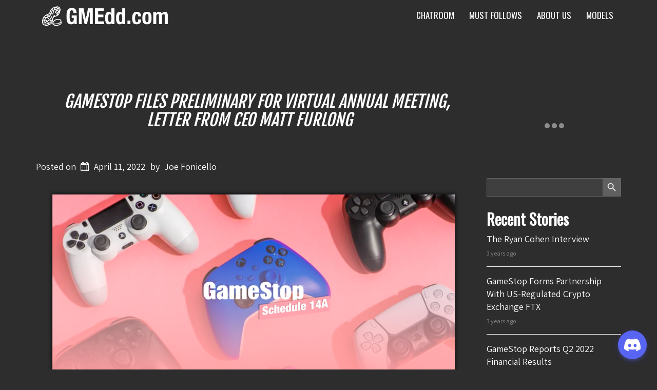

--- FILE ---
content_type: text/html; charset=UTF-8
request_url: https://www.gmedd.com/2022/04/
body_size: 28650
content:
<!doctype html>
<!-- BoldGrid Theme Framework Version: 1.7.10 -->
<html lang="en-US" class='no-js' prefix="og: http://ogp.me/ns# fb: http://ogp.me/ns/fb#">

<head>
	<meta charset="utf-8">
	<meta http-equiv="x-ua-compatible" content="ie=edge">
	<meta name="viewport" content="width=device-width, initial-scale=1">
	<title>April 2022 | GameStop Due Diligence • GMEdd.com</title>
<meta name='robots' content='max-image-preview:large' />
<meta name="robots" content="index,follow" />
<link rel="canonical" href="https://www.gmedd.com/2022/04/" />
<meta property="og:locale" content="en_US" />
<meta property="og:type" content="object" />
<meta property="og:title" content="April 2022, GameStop Due Diligence • GMEdd.com" />
<meta property="og:url" content="https://www.gmedd.com/2022/04/" />
<meta property="og:site_name" name="copyright" content="GameStop Due Diligence • GMEdd.com" />
<link rel='dns-prefetch' href='//www.gmedd.com' />
<link rel='dns-prefetch' href='//stats.wp.com' />
<link rel='dns-prefetch' href='//fonts.googleapis.com' />
<link rel="alternate" type="application/rss+xml" title="GameStop Due Diligence • GMEdd.com &raquo; Feed" href="https://www.gmedd.com/feed/" />
<link rel="alternate" type="application/rss+xml" title="GameStop Due Diligence • GMEdd.com &raquo; Comments Feed" href="https://www.gmedd.com/comments/feed/" />
		<!-- This site uses the Google Analytics by MonsterInsights plugin v9.11.1 - Using Analytics tracking - https://www.monsterinsights.com/ -->
							<script src="//www.googletagmanager.com/gtag/js?id=G-FZ4EQ7JW5J"  data-cfasync="false" data-wpfc-render="false" type="text/javascript" async></script>
			<script data-cfasync="false" data-wpfc-render="false" type="text/javascript">
				var mi_version = '9.11.1';
				var mi_track_user = true;
				var mi_no_track_reason = '';
								var MonsterInsightsDefaultLocations = {"page_location":"https:\/\/www.gmedd.com\/2022\/04\/"};
								if ( typeof MonsterInsightsPrivacyGuardFilter === 'function' ) {
					var MonsterInsightsLocations = (typeof MonsterInsightsExcludeQuery === 'object') ? MonsterInsightsPrivacyGuardFilter( MonsterInsightsExcludeQuery ) : MonsterInsightsPrivacyGuardFilter( MonsterInsightsDefaultLocations );
				} else {
					var MonsterInsightsLocations = (typeof MonsterInsightsExcludeQuery === 'object') ? MonsterInsightsExcludeQuery : MonsterInsightsDefaultLocations;
				}

								var disableStrs = [
										'ga-disable-G-FZ4EQ7JW5J',
									];

				/* Function to detect opted out users */
				function __gtagTrackerIsOptedOut() {
					for (var index = 0; index < disableStrs.length; index++) {
						if (document.cookie.indexOf(disableStrs[index] + '=true') > -1) {
							return true;
						}
					}

					return false;
				}

				/* Disable tracking if the opt-out cookie exists. */
				if (__gtagTrackerIsOptedOut()) {
					for (var index = 0; index < disableStrs.length; index++) {
						window[disableStrs[index]] = true;
					}
				}

				/* Opt-out function */
				function __gtagTrackerOptout() {
					for (var index = 0; index < disableStrs.length; index++) {
						document.cookie = disableStrs[index] + '=true; expires=Thu, 31 Dec 2099 23:59:59 UTC; path=/';
						window[disableStrs[index]] = true;
					}
				}

				if ('undefined' === typeof gaOptout) {
					function gaOptout() {
						__gtagTrackerOptout();
					}
				}
								window.dataLayer = window.dataLayer || [];

				window.MonsterInsightsDualTracker = {
					helpers: {},
					trackers: {},
				};
				if (mi_track_user) {
					function __gtagDataLayer() {
						dataLayer.push(arguments);
					}

					function __gtagTracker(type, name, parameters) {
						if (!parameters) {
							parameters = {};
						}

						if (parameters.send_to) {
							__gtagDataLayer.apply(null, arguments);
							return;
						}

						if (type === 'event') {
														parameters.send_to = monsterinsights_frontend.v4_id;
							var hookName = name;
							if (typeof parameters['event_category'] !== 'undefined') {
								hookName = parameters['event_category'] + ':' + name;
							}

							if (typeof MonsterInsightsDualTracker.trackers[hookName] !== 'undefined') {
								MonsterInsightsDualTracker.trackers[hookName](parameters);
							} else {
								__gtagDataLayer('event', name, parameters);
							}
							
						} else {
							__gtagDataLayer.apply(null, arguments);
						}
					}

					__gtagTracker('js', new Date());
					__gtagTracker('set', {
						'developer_id.dZGIzZG': true,
											});
					if ( MonsterInsightsLocations.page_location ) {
						__gtagTracker('set', MonsterInsightsLocations);
					}
										__gtagTracker('config', 'G-FZ4EQ7JW5J', {"forceSSL":"true","link_attribution":"true"} );
										window.gtag = __gtagTracker;										(function () {
						/* https://developers.google.com/analytics/devguides/collection/analyticsjs/ */
						/* ga and __gaTracker compatibility shim. */
						var noopfn = function () {
							return null;
						};
						var newtracker = function () {
							return new Tracker();
						};
						var Tracker = function () {
							return null;
						};
						var p = Tracker.prototype;
						p.get = noopfn;
						p.set = noopfn;
						p.send = function () {
							var args = Array.prototype.slice.call(arguments);
							args.unshift('send');
							__gaTracker.apply(null, args);
						};
						var __gaTracker = function () {
							var len = arguments.length;
							if (len === 0) {
								return;
							}
							var f = arguments[len - 1];
							if (typeof f !== 'object' || f === null || typeof f.hitCallback !== 'function') {
								if ('send' === arguments[0]) {
									var hitConverted, hitObject = false, action;
									if ('event' === arguments[1]) {
										if ('undefined' !== typeof arguments[3]) {
											hitObject = {
												'eventAction': arguments[3],
												'eventCategory': arguments[2],
												'eventLabel': arguments[4],
												'value': arguments[5] ? arguments[5] : 1,
											}
										}
									}
									if ('pageview' === arguments[1]) {
										if ('undefined' !== typeof arguments[2]) {
											hitObject = {
												'eventAction': 'page_view',
												'page_path': arguments[2],
											}
										}
									}
									if (typeof arguments[2] === 'object') {
										hitObject = arguments[2];
									}
									if (typeof arguments[5] === 'object') {
										Object.assign(hitObject, arguments[5]);
									}
									if ('undefined' !== typeof arguments[1].hitType) {
										hitObject = arguments[1];
										if ('pageview' === hitObject.hitType) {
											hitObject.eventAction = 'page_view';
										}
									}
									if (hitObject) {
										action = 'timing' === arguments[1].hitType ? 'timing_complete' : hitObject.eventAction;
										hitConverted = mapArgs(hitObject);
										__gtagTracker('event', action, hitConverted);
									}
								}
								return;
							}

							function mapArgs(args) {
								var arg, hit = {};
								var gaMap = {
									'eventCategory': 'event_category',
									'eventAction': 'event_action',
									'eventLabel': 'event_label',
									'eventValue': 'event_value',
									'nonInteraction': 'non_interaction',
									'timingCategory': 'event_category',
									'timingVar': 'name',
									'timingValue': 'value',
									'timingLabel': 'event_label',
									'page': 'page_path',
									'location': 'page_location',
									'title': 'page_title',
									'referrer' : 'page_referrer',
								};
								for (arg in args) {
																		if (!(!args.hasOwnProperty(arg) || !gaMap.hasOwnProperty(arg))) {
										hit[gaMap[arg]] = args[arg];
									} else {
										hit[arg] = args[arg];
									}
								}
								return hit;
							}

							try {
								f.hitCallback();
							} catch (ex) {
							}
						};
						__gaTracker.create = newtracker;
						__gaTracker.getByName = newtracker;
						__gaTracker.getAll = function () {
							return [];
						};
						__gaTracker.remove = noopfn;
						__gaTracker.loaded = true;
						window['__gaTracker'] = __gaTracker;
					})();
									} else {
										console.log("");
					(function () {
						function __gtagTracker() {
							return null;
						}

						window['__gtagTracker'] = __gtagTracker;
						window['gtag'] = __gtagTracker;
					})();
									}
			</script>
							<!-- / Google Analytics by MonsterInsights -->
		<style id='wp-img-auto-sizes-contain-inline-css' type='text/css'>
img:is([sizes=auto i],[sizes^="auto," i]){contain-intrinsic-size:3000px 1500px}
/*# sourceURL=wp-img-auto-sizes-contain-inline-css */
</style>
<style id='wp-emoji-styles-inline-css' type='text/css'>

	img.wp-smiley, img.emoji {
		display: inline !important;
		border: none !important;
		box-shadow: none !important;
		height: 1em !important;
		width: 1em !important;
		margin: 0 0.07em !important;
		vertical-align: -0.1em !important;
		background: none !important;
		padding: 0 !important;
	}
/*# sourceURL=wp-emoji-styles-inline-css */
</style>
<style id='wp-block-library-inline-css' type='text/css'>
:root{--wp-block-synced-color:#7a00df;--wp-block-synced-color--rgb:122,0,223;--wp-bound-block-color:var(--wp-block-synced-color);--wp-editor-canvas-background:#ddd;--wp-admin-theme-color:#007cba;--wp-admin-theme-color--rgb:0,124,186;--wp-admin-theme-color-darker-10:#006ba1;--wp-admin-theme-color-darker-10--rgb:0,107,160.5;--wp-admin-theme-color-darker-20:#005a87;--wp-admin-theme-color-darker-20--rgb:0,90,135;--wp-admin-border-width-focus:2px}@media (min-resolution:192dpi){:root{--wp-admin-border-width-focus:1.5px}}.wp-element-button{cursor:pointer}:root .has-very-light-gray-background-color{background-color:#eee}:root .has-very-dark-gray-background-color{background-color:#313131}:root .has-very-light-gray-color{color:#eee}:root .has-very-dark-gray-color{color:#313131}:root .has-vivid-green-cyan-to-vivid-cyan-blue-gradient-background{background:linear-gradient(135deg,#00d084,#0693e3)}:root .has-purple-crush-gradient-background{background:linear-gradient(135deg,#34e2e4,#4721fb 50%,#ab1dfe)}:root .has-hazy-dawn-gradient-background{background:linear-gradient(135deg,#faaca8,#dad0ec)}:root .has-subdued-olive-gradient-background{background:linear-gradient(135deg,#fafae1,#67a671)}:root .has-atomic-cream-gradient-background{background:linear-gradient(135deg,#fdd79a,#004a59)}:root .has-nightshade-gradient-background{background:linear-gradient(135deg,#330968,#31cdcf)}:root .has-midnight-gradient-background{background:linear-gradient(135deg,#020381,#2874fc)}:root{--wp--preset--font-size--normal:16px;--wp--preset--font-size--huge:42px}.has-regular-font-size{font-size:1em}.has-larger-font-size{font-size:2.625em}.has-normal-font-size{font-size:var(--wp--preset--font-size--normal)}.has-huge-font-size{font-size:var(--wp--preset--font-size--huge)}.has-text-align-center{text-align:center}.has-text-align-left{text-align:left}.has-text-align-right{text-align:right}.has-fit-text{white-space:nowrap!important}#end-resizable-editor-section{display:none}.aligncenter{clear:both}.items-justified-left{justify-content:flex-start}.items-justified-center{justify-content:center}.items-justified-right{justify-content:flex-end}.items-justified-space-between{justify-content:space-between}.screen-reader-text{border:0;clip-path:inset(50%);height:1px;margin:-1px;overflow:hidden;padding:0;position:absolute;width:1px;word-wrap:normal!important}.screen-reader-text:focus{background-color:#ddd;clip-path:none;color:#444;display:block;font-size:1em;height:auto;left:5px;line-height:normal;padding:15px 23px 14px;text-decoration:none;top:5px;width:auto;z-index:100000}html :where(.has-border-color){border-style:solid}html :where([style*=border-top-color]){border-top-style:solid}html :where([style*=border-right-color]){border-right-style:solid}html :where([style*=border-bottom-color]){border-bottom-style:solid}html :where([style*=border-left-color]){border-left-style:solid}html :where([style*=border-width]){border-style:solid}html :where([style*=border-top-width]){border-top-style:solid}html :where([style*=border-right-width]){border-right-style:solid}html :where([style*=border-bottom-width]){border-bottom-style:solid}html :where([style*=border-left-width]){border-left-style:solid}html :where(img[class*=wp-image-]){height:auto;max-width:100%}:where(figure){margin:0 0 1em}html :where(.is-position-sticky){--wp-admin--admin-bar--position-offset:var(--wp-admin--admin-bar--height,0px)}@media screen and (max-width:600px){html :where(.is-position-sticky){--wp-admin--admin-bar--position-offset:0px}}

/*# sourceURL=wp-block-library-inline-css */
</style><style id='global-styles-inline-css' type='text/css'>
:root{--wp--preset--aspect-ratio--square: 1;--wp--preset--aspect-ratio--4-3: 4/3;--wp--preset--aspect-ratio--3-4: 3/4;--wp--preset--aspect-ratio--3-2: 3/2;--wp--preset--aspect-ratio--2-3: 2/3;--wp--preset--aspect-ratio--16-9: 16/9;--wp--preset--aspect-ratio--9-16: 9/16;--wp--preset--color--black: #000000;--wp--preset--color--cyan-bluish-gray: #abb8c3;--wp--preset--color--white: #ffffff;--wp--preset--color--pale-pink: #f78da7;--wp--preset--color--vivid-red: #cf2e2e;--wp--preset--color--luminous-vivid-orange: #ff6900;--wp--preset--color--luminous-vivid-amber: #fcb900;--wp--preset--color--light-green-cyan: #7bdcb5;--wp--preset--color--vivid-green-cyan: #00d084;--wp--preset--color--pale-cyan-blue: #8ed1fc;--wp--preset--color--vivid-cyan-blue: #0693e3;--wp--preset--color--vivid-purple: #9b51e0;--wp--preset--gradient--vivid-cyan-blue-to-vivid-purple: linear-gradient(135deg,rgb(6,147,227) 0%,rgb(155,81,224) 100%);--wp--preset--gradient--light-green-cyan-to-vivid-green-cyan: linear-gradient(135deg,rgb(122,220,180) 0%,rgb(0,208,130) 100%);--wp--preset--gradient--luminous-vivid-amber-to-luminous-vivid-orange: linear-gradient(135deg,rgb(252,185,0) 0%,rgb(255,105,0) 100%);--wp--preset--gradient--luminous-vivid-orange-to-vivid-red: linear-gradient(135deg,rgb(255,105,0) 0%,rgb(207,46,46) 100%);--wp--preset--gradient--very-light-gray-to-cyan-bluish-gray: linear-gradient(135deg,rgb(238,238,238) 0%,rgb(169,184,195) 100%);--wp--preset--gradient--cool-to-warm-spectrum: linear-gradient(135deg,rgb(74,234,220) 0%,rgb(151,120,209) 20%,rgb(207,42,186) 40%,rgb(238,44,130) 60%,rgb(251,105,98) 80%,rgb(254,248,76) 100%);--wp--preset--gradient--blush-light-purple: linear-gradient(135deg,rgb(255,206,236) 0%,rgb(152,150,240) 100%);--wp--preset--gradient--blush-bordeaux: linear-gradient(135deg,rgb(254,205,165) 0%,rgb(254,45,45) 50%,rgb(107,0,62) 100%);--wp--preset--gradient--luminous-dusk: linear-gradient(135deg,rgb(255,203,112) 0%,rgb(199,81,192) 50%,rgb(65,88,208) 100%);--wp--preset--gradient--pale-ocean: linear-gradient(135deg,rgb(255,245,203) 0%,rgb(182,227,212) 50%,rgb(51,167,181) 100%);--wp--preset--gradient--electric-grass: linear-gradient(135deg,rgb(202,248,128) 0%,rgb(113,206,126) 100%);--wp--preset--gradient--midnight: linear-gradient(135deg,rgb(2,3,129) 0%,rgb(40,116,252) 100%);--wp--preset--font-size--small: 13px;--wp--preset--font-size--medium: 20px;--wp--preset--font-size--large: 36px;--wp--preset--font-size--x-large: 42px;--wp--preset--spacing--20: 0.44rem;--wp--preset--spacing--30: 0.67rem;--wp--preset--spacing--40: 1rem;--wp--preset--spacing--50: 1.5rem;--wp--preset--spacing--60: 2.25rem;--wp--preset--spacing--70: 3.38rem;--wp--preset--spacing--80: 5.06rem;--wp--preset--shadow--natural: 6px 6px 9px rgba(0, 0, 0, 0.2);--wp--preset--shadow--deep: 12px 12px 50px rgba(0, 0, 0, 0.4);--wp--preset--shadow--sharp: 6px 6px 0px rgba(0, 0, 0, 0.2);--wp--preset--shadow--outlined: 6px 6px 0px -3px rgb(255, 255, 255), 6px 6px rgb(0, 0, 0);--wp--preset--shadow--crisp: 6px 6px 0px rgb(0, 0, 0);}:where(.is-layout-flex){gap: 0.5em;}:where(.is-layout-grid){gap: 0.5em;}body .is-layout-flex{display: flex;}.is-layout-flex{flex-wrap: wrap;align-items: center;}.is-layout-flex > :is(*, div){margin: 0;}body .is-layout-grid{display: grid;}.is-layout-grid > :is(*, div){margin: 0;}:where(.wp-block-columns.is-layout-flex){gap: 2em;}:where(.wp-block-columns.is-layout-grid){gap: 2em;}:where(.wp-block-post-template.is-layout-flex){gap: 1.25em;}:where(.wp-block-post-template.is-layout-grid){gap: 1.25em;}.has-black-color{color: var(--wp--preset--color--black) !important;}.has-cyan-bluish-gray-color{color: var(--wp--preset--color--cyan-bluish-gray) !important;}.has-white-color{color: var(--wp--preset--color--white) !important;}.has-pale-pink-color{color: var(--wp--preset--color--pale-pink) !important;}.has-vivid-red-color{color: var(--wp--preset--color--vivid-red) !important;}.has-luminous-vivid-orange-color{color: var(--wp--preset--color--luminous-vivid-orange) !important;}.has-luminous-vivid-amber-color{color: var(--wp--preset--color--luminous-vivid-amber) !important;}.has-light-green-cyan-color{color: var(--wp--preset--color--light-green-cyan) !important;}.has-vivid-green-cyan-color{color: var(--wp--preset--color--vivid-green-cyan) !important;}.has-pale-cyan-blue-color{color: var(--wp--preset--color--pale-cyan-blue) !important;}.has-vivid-cyan-blue-color{color: var(--wp--preset--color--vivid-cyan-blue) !important;}.has-vivid-purple-color{color: var(--wp--preset--color--vivid-purple) !important;}.has-black-background-color{background-color: var(--wp--preset--color--black) !important;}.has-cyan-bluish-gray-background-color{background-color: var(--wp--preset--color--cyan-bluish-gray) !important;}.has-white-background-color{background-color: var(--wp--preset--color--white) !important;}.has-pale-pink-background-color{background-color: var(--wp--preset--color--pale-pink) !important;}.has-vivid-red-background-color{background-color: var(--wp--preset--color--vivid-red) !important;}.has-luminous-vivid-orange-background-color{background-color: var(--wp--preset--color--luminous-vivid-orange) !important;}.has-luminous-vivid-amber-background-color{background-color: var(--wp--preset--color--luminous-vivid-amber) !important;}.has-light-green-cyan-background-color{background-color: var(--wp--preset--color--light-green-cyan) !important;}.has-vivid-green-cyan-background-color{background-color: var(--wp--preset--color--vivid-green-cyan) !important;}.has-pale-cyan-blue-background-color{background-color: var(--wp--preset--color--pale-cyan-blue) !important;}.has-vivid-cyan-blue-background-color{background-color: var(--wp--preset--color--vivid-cyan-blue) !important;}.has-vivid-purple-background-color{background-color: var(--wp--preset--color--vivid-purple) !important;}.has-black-border-color{border-color: var(--wp--preset--color--black) !important;}.has-cyan-bluish-gray-border-color{border-color: var(--wp--preset--color--cyan-bluish-gray) !important;}.has-white-border-color{border-color: var(--wp--preset--color--white) !important;}.has-pale-pink-border-color{border-color: var(--wp--preset--color--pale-pink) !important;}.has-vivid-red-border-color{border-color: var(--wp--preset--color--vivid-red) !important;}.has-luminous-vivid-orange-border-color{border-color: var(--wp--preset--color--luminous-vivid-orange) !important;}.has-luminous-vivid-amber-border-color{border-color: var(--wp--preset--color--luminous-vivid-amber) !important;}.has-light-green-cyan-border-color{border-color: var(--wp--preset--color--light-green-cyan) !important;}.has-vivid-green-cyan-border-color{border-color: var(--wp--preset--color--vivid-green-cyan) !important;}.has-pale-cyan-blue-border-color{border-color: var(--wp--preset--color--pale-cyan-blue) !important;}.has-vivid-cyan-blue-border-color{border-color: var(--wp--preset--color--vivid-cyan-blue) !important;}.has-vivid-purple-border-color{border-color: var(--wp--preset--color--vivid-purple) !important;}.has-vivid-cyan-blue-to-vivid-purple-gradient-background{background: var(--wp--preset--gradient--vivid-cyan-blue-to-vivid-purple) !important;}.has-light-green-cyan-to-vivid-green-cyan-gradient-background{background: var(--wp--preset--gradient--light-green-cyan-to-vivid-green-cyan) !important;}.has-luminous-vivid-amber-to-luminous-vivid-orange-gradient-background{background: var(--wp--preset--gradient--luminous-vivid-amber-to-luminous-vivid-orange) !important;}.has-luminous-vivid-orange-to-vivid-red-gradient-background{background: var(--wp--preset--gradient--luminous-vivid-orange-to-vivid-red) !important;}.has-very-light-gray-to-cyan-bluish-gray-gradient-background{background: var(--wp--preset--gradient--very-light-gray-to-cyan-bluish-gray) !important;}.has-cool-to-warm-spectrum-gradient-background{background: var(--wp--preset--gradient--cool-to-warm-spectrum) !important;}.has-blush-light-purple-gradient-background{background: var(--wp--preset--gradient--blush-light-purple) !important;}.has-blush-bordeaux-gradient-background{background: var(--wp--preset--gradient--blush-bordeaux) !important;}.has-luminous-dusk-gradient-background{background: var(--wp--preset--gradient--luminous-dusk) !important;}.has-pale-ocean-gradient-background{background: var(--wp--preset--gradient--pale-ocean) !important;}.has-electric-grass-gradient-background{background: var(--wp--preset--gradient--electric-grass) !important;}.has-midnight-gradient-background{background: var(--wp--preset--gradient--midnight) !important;}.has-small-font-size{font-size: var(--wp--preset--font-size--small) !important;}.has-medium-font-size{font-size: var(--wp--preset--font-size--medium) !important;}.has-large-font-size{font-size: var(--wp--preset--font-size--large) !important;}.has-x-large-font-size{font-size: var(--wp--preset--font-size--x-large) !important;}
/*# sourceURL=global-styles-inline-css */
</style>

<style id='classic-theme-styles-inline-css' type='text/css'>
/*! This file is auto-generated */
.wp-block-button__link{color:#fff;background-color:#32373c;border-radius:9999px;box-shadow:none;text-decoration:none;padding:calc(.667em + 2px) calc(1.333em + 2px);font-size:1.125em}.wp-block-file__button{background:#32373c;color:#fff;text-decoration:none}
/*# sourceURL=/wp-includes/css/classic-themes.min.css */
</style>
<link rel='stylesheet' id='dashicons-css' href='https://www.gmedd.com/wp-includes/css/dashicons.min.css?ver=6.9' type='text/css' media='all' />
<link rel='stylesheet' id='admin-bar-css' href='https://www.gmedd.com/wp-includes/css/admin-bar.min.css?ver=6.9' type='text/css' media='all' />
<style id='admin-bar-inline-css' type='text/css'>

    /* Hide CanvasJS credits for P404 charts specifically */
    #p404RedirectChart .canvasjs-chart-credit {
        display: none !important;
    }
    
    #p404RedirectChart canvas {
        border-radius: 6px;
    }

    .p404-redirect-adminbar-weekly-title {
        font-weight: bold;
        font-size: 14px;
        color: #fff;
        margin-bottom: 6px;
    }

    #wpadminbar #wp-admin-bar-p404_free_top_button .ab-icon:before {
        content: "\f103";
        color: #dc3545;
        top: 3px;
    }
    
    #wp-admin-bar-p404_free_top_button .ab-item {
        min-width: 80px !important;
        padding: 0px !important;
    }
    
    /* Ensure proper positioning and z-index for P404 dropdown */
    .p404-redirect-adminbar-dropdown-wrap { 
        min-width: 0; 
        padding: 0;
        position: static !important;
    }
    
    #wpadminbar #wp-admin-bar-p404_free_top_button_dropdown {
        position: static !important;
    }
    
    #wpadminbar #wp-admin-bar-p404_free_top_button_dropdown .ab-item {
        padding: 0 !important;
        margin: 0 !important;
    }
    
    .p404-redirect-dropdown-container {
        min-width: 340px;
        padding: 18px 18px 12px 18px;
        background: #23282d !important;
        color: #fff;
        border-radius: 12px;
        box-shadow: 0 8px 32px rgba(0,0,0,0.25);
        margin-top: 10px;
        position: relative !important;
        z-index: 999999 !important;
        display: block !important;
        border: 1px solid #444;
    }
    
    /* Ensure P404 dropdown appears on hover */
    #wpadminbar #wp-admin-bar-p404_free_top_button .p404-redirect-dropdown-container { 
        display: none !important;
    }
    
    #wpadminbar #wp-admin-bar-p404_free_top_button:hover .p404-redirect-dropdown-container { 
        display: block !important;
    }
    
    #wpadminbar #wp-admin-bar-p404_free_top_button:hover #wp-admin-bar-p404_free_top_button_dropdown .p404-redirect-dropdown-container {
        display: block !important;
    }
    
    .p404-redirect-card {
        background: #2c3338;
        border-radius: 8px;
        padding: 18px 18px 12px 18px;
        box-shadow: 0 2px 8px rgba(0,0,0,0.07);
        display: flex;
        flex-direction: column;
        align-items: flex-start;
        border: 1px solid #444;
    }
    
    .p404-redirect-btn {
        display: inline-block;
        background: #dc3545;
        color: #fff !important;
        font-weight: bold;
        padding: 5px 22px;
        border-radius: 8px;
        text-decoration: none;
        font-size: 17px;
        transition: background 0.2s, box-shadow 0.2s;
        margin-top: 8px;
        box-shadow: 0 2px 8px rgba(220,53,69,0.15);
        text-align: center;
        line-height: 1.6;
    }
    
    .p404-redirect-btn:hover {
        background: #c82333;
        color: #fff !important;
        box-shadow: 0 4px 16px rgba(220,53,69,0.25);
    }
    
    /* Prevent conflicts with other admin bar dropdowns */
    #wpadminbar .ab-top-menu > li:hover > .ab-item,
    #wpadminbar .ab-top-menu > li.hover > .ab-item {
        z-index: auto;
    }
    
    #wpadminbar #wp-admin-bar-p404_free_top_button:hover > .ab-item {
        z-index: 999998 !important;
    }
    
/*# sourceURL=admin-bar-inline-css */
</style>
<link rel='stylesheet' id='ctf_styles-css' href='https://www.gmedd.com/wp-content/plugins/custom-twitter-feeds/css/ctf-styles.min.css?ver=2.3.1' type='text/css' media='all' />
<link rel='stylesheet' id='ivory-search-styles-css' href='https://www.gmedd.com/wp-content/plugins/add-search-to-menu/public/css/ivory-search.min.css?ver=5.5.13' type='text/css' media='all' />
<link rel='stylesheet' id='font-awesome-css' href='https://www.gmedd.com/wp-content/themes/boldgrid-gridone/inc/boldgrid-theme-framework/assets/css/font-awesome/font-awesome.min.css?ver=4.7' type='text/css' media='all' />
<link rel='stylesheet' id='bootstrap-styles-css' href='https://www.gmedd.com/wp-content/themes/boldgrid-gridone/inc/boldgrid-theme-framework/assets/css/bootstrap/bootstrap.min.css?ver=3.3.1' type='text/css' media='all' />
<link rel='stylesheet' id='boldgrid-theme-framework-css' href='https://www.gmedd.com/wp-content/themes/boldgrid-gridone/inc/boldgrid-theme-framework/assets/css/boldgrid-theme-framework.min.css?ver=1.25.7' type='text/css' media='all' />
<link rel='stylesheet' id='bgtfw-smartmenus-css' href='https://www.gmedd.com/wp-content/themes/boldgrid-gridone/inc/boldgrid-theme-framework/assets/css/smartmenus/sm-core-css.css?ver=1.25.7' type='text/css' media='all' />
<link rel='stylesheet' id='bgtfw-smartmenus-bootstrap-css' href='https://www.gmedd.com/wp-content/themes/boldgrid-gridone/inc/boldgrid-theme-framework/assets/css/smartmenus/bootstrap/jquery.smartmenus.bootstrap.css?ver=1.25.7' type='text/css' media='all' />
<link rel='stylesheet' id='boldgrid-components-css' href='https://www.gmedd.com/wp-content/themes/boldgrid-gridone/inc/boldgrid-theme-framework/assets/css/components.min.css?ver=2.0.0' type='text/css' media='all' />
<link rel='stylesheet' id='boldgrid-buttons-css' href='https://www.gmedd.com/wp-content/themes/boldgrid-gridone/css/buttons.css?ver=1640406725' type='text/css' media='all' />
<link rel='stylesheet' id='style-css' href='https://www.gmedd.com/wp-content/themes/boldgrid-gridone/style.css' type='text/css' media='all' />
<style id='style-inline-css' type='text/css'>
.bgtfw-edit-link a{background:rgb(255, 255, 255)!important;border:2px solid #333333!important;color:#333333!important;}.bgtfw-edit-link a:focus{-webkit-box-shadow: 0 0 0 2px #333333!important;box-shadow: 0 0 0 2px #333333!important;}.bgtfw-edit-link a svg{fill:#333333!important;
/*# sourceURL=style-inline-css */
</style>
<link rel='stylesheet' id='boldgrid-color-palettes-css' href='https://www.gmedd.com/wp-content/themes/boldgrid-gridone/css/color-palettes.css?ver=1640406725' type='text/css' media='all' />
<link rel='stylesheet' id='srpw-style-css' href='https://www.gmedd.com/wp-content/plugins/smart-recent-posts-widget/assets/css/srpw-frontend.css?ver=6.9' type='text/css' media='all' />
<link rel='stylesheet' id='kirki_google_fonts-css' href='https://fonts.googleapis.com/css?family=Fjalla+One%7COswald%7COpen+Sans%7CAssistant%7CConvergence&#038;subset' type='text/css' media='all' />
<link rel='stylesheet' id='kirki-styles-global-css' href='https://www.gmedd.com/wp-content/themes/boldgrid-gridone/inc/boldgrid-theme-framework/includes/kirki/assets/css/kirki-styles.css' type='text/css' media='all' />
<style id='kirki-styles-global-inline-css' type='text/css'>
h1, h2, h3, h4, h5, h6, .h1, .h2, .h3, .h4, .h5, .h6{font-family:"Fjalla One", Helvetica, Arial, sans-serif;}h1, h2, h3, h4, h5, h6{text-transform:uppercase;}h1.alt-font, h2.alt-font, h3.alt-font, h4.alt-font, h5.alt-font, h6.alt-font, .h1.alt-font, .h2.alt-font, .h3.alt-font, .h4.alt-font, .h5.alt-font, .h6.alt-font{font-family:Oswald, Helvetica, Arial, sans-serif;}h1.alt-font, h2.alt-font, h3.alt-font, h4.alt-font, h5.alt-font, h6.alt-font{text-transform:none;}.primary-menu ul li a{font-family:"Open Sans", Helvetica, Arial, sans-serif;font-size:17px;text-transform:uppercase;}.social-menu ul li a{font-family:Oswald, Helvetica, Arial, sans-serif;font-size:17px;text-transform:uppercase;}.secondary-menu ul li a{font-family:"Open Sans", Helvetica, Arial, sans-serif;font-size:14px;text-transform:uppercase;}.tertiary-menu ul li a{font-family:"Open Sans", Helvetica, Arial, sans-serif;font-size:14px;text-transform:uppercase;}.footer-center-menu ul li a{font-family:Oswald, Helvetica, Arial, sans-serif;font-size:18px;text-transform:uppercase;}body, p, .site-content, .site-footer{font-family:Assistant, Helvetica, Arial, sans-serif;font-size:18px;line-height:140%;}.site-title{font-family:Convergence, Helvetica, Arial, sans-serif;font-size:48px;text-transform:none;margin-top:-10px;margin-bottom:-20px;line-height:150%;letter-spacing:1px;}.site-title a{text-decoration:none;}.site-title a:hover{text-decoration:underline;}.site-title a:focus{text-decoration:underline;}.site-branding{margin-left:5px;}.logo-site-title img{width:260px;}
/*# sourceURL=kirki-styles-global-inline-css */
</style>
<link rel='stylesheet' id='bgpbpp-public-css' href='https://www.gmedd.com/wp-content/plugins/post-and-page-builder-premium/dist/application.min.css?ver=1.2.7' type='text/css' media='all' />
<script type="text/javascript" src="https://www.gmedd.com/wp-content/plugins/google-analytics-for-wordpress/assets/js/frontend-gtag.min.js?ver=9.11.1" id="monsterinsights-frontend-script-js" async="async" data-wp-strategy="async"></script>
<script data-cfasync="false" data-wpfc-render="false" type="text/javascript" id='monsterinsights-frontend-script-js-extra'>/* <![CDATA[ */
var monsterinsights_frontend = {"js_events_tracking":"true","download_extensions":"doc,pdf,ppt,zip,xls,docx,pptx,xlsx","inbound_paths":"[{\"path\":\"\\\/go\\\/\",\"label\":\"affiliate\"},{\"path\":\"\\\/recommend\\\/\",\"label\":\"affiliate\"}]","home_url":"https:\/\/www.gmedd.com","hash_tracking":"false","v4_id":"G-FZ4EQ7JW5J"};/* ]]> */
</script>
<script type="text/javascript" src="https://www.gmedd.com/wp-includes/js/jquery/jquery.min.js?ver=3.7.1" id="jquery-core-js"></script>
<script type="text/javascript" src="https://www.gmedd.com/wp-includes/js/jquery/jquery-migrate.min.js?ver=3.4.1" id="jquery-migrate-js"></script>
<link rel="https://api.w.org/" href="https://www.gmedd.com/wp-json/" /><link rel="EditURI" type="application/rsd+xml" title="RSD" href="https://www.gmedd.com/xmlrpc.php?rsd" />
<meta name="generator" content="WordPress 6.9" />
<script type="text/javascript">//<![CDATA[
  function external_links_in_new_windows_loop() {
    if (!document.links) {
      document.links = document.getElementsByTagName('a');
    }
    var change_link = false;
    var force = '';
    var ignore = 'https://www.gmedd.com';

    for (var t=0; t<document.links.length; t++) {
      var all_links = document.links[t];
      change_link = false;
      
      if(document.links[t].hasAttribute('onClick') == false) {
        // forced if the address starts with http (or also https), but does not link to the current domain
        if(all_links.href.search(/^http/) != -1 && all_links.href.search('www.gmedd.com') == -1 && all_links.href.search(/^#/) == -1) {
          // console.log('Changed ' + all_links.href);
          change_link = true;
        }
          
        if(force != '' && all_links.href.search(force) != -1) {
          // forced
          // console.log('force ' + all_links.href);
          change_link = true;
        }
        
        if(ignore != '' && all_links.href.search(ignore) != -1) {
          // console.log('ignore ' + all_links.href);
          // ignored
          change_link = false;
        }

        if(change_link == true) {
          // console.log('Changed ' + all_links.href);
          document.links[t].setAttribute('onClick', 'javascript:window.open(\'' + all_links.href.replace(/'/g, '') + '\', \'_blank\', \'noopener\'); return false;');
          document.links[t].removeAttribute('target');
        }
      }
    }
  }
  
  // Load
  function external_links_in_new_windows_load(func)
  {  
    var oldonload = window.onload;
    if (typeof window.onload != 'function'){
      window.onload = func;
    } else {
      window.onload = function(){
        oldonload();
        func();
      }
    }
  }

  external_links_in_new_windows_load(external_links_in_new_windows_loop);
  //]]></script>

	<style>img#wpstats{display:none}</style>
		<style type="text/css" id="boldgrid-custom-css">.boldgrid-css{ background: white; }
#theme-page .theme-page-wrapper {
    margin-top: 0 !important;
    margin-bottom: 0 !important;
}
@media (min-width:1130px){ 
div.site-content { margin-top: 120px; }
.site-header { 
position: fixed;
top: 0;
width: 100%;
height: 125px;
z-index: 200;
background: #2d2d2d;
	}
}

@media (max-width:1129px){ 
div.site-content { margin-top: 160px; }
.site-header { 
position: absolute;
top: 0;
width: 100%;
height: 26%;
z-index: 200;
background: #2d2d2d;
  }
}
@media all and (max-width: 1129px) {
  #post-4515{
    display:none;
  }
}
.mobileHide
{ display: none;}
.video-responsive{
    overflow:hidden;
    padding-bottom:56.25%;
    position:relative;
    height:0;
}
 .footer-bottom .footer_widget a{text-decoration:none !important}
.video-responsive{
    overflow:hidden;
    padding-bottom:56.25%;
    position:relative;
    height:0;
}
.video-responsive iframe{
    left:0;
    top:0;
    height:100%;
    width:100%;
    position:absolute;
}
h1.entry-title {font-style: italic}
.entry-header .entry-title, .entry-header .entry-title a {
background-color: #2d2d2d;
}
aside.sidebar { overflow-y: hidden; }
.video-responsive iframe { min-height: 480px; }
.sticky .entry-meta {
    display: none;
}
.sticky .entry-footer {
    display: none;
}
.sticky .entry-title {
    display: none;
}
.palette-primary .entry-title:before { border: none; }
.comment-form > .form-allowed-tags { display: none; }
.comment-form > .alert { display: none; }
#wpcomm .wc_email-wrapper {
    display: none !important;
}
.wp-video{
    text-align: center;
    margin-left: auto;
    margin-right: auto;
}
.img-div {
    background-image: url('GMEdd-logo-White-1.png');
    
}

.img-div:hover {
    background-image: url('GMEdd-logo-White-chair.png');
}
#wpcomm .wc_email-wrapper {
    display: none !important;
}
.subhead, .subhead a {
    font-size: 14px;
}
.comments-title, .comment-reply-title {
font-size: 15px;
}
h3.comments-title {
    font-size: 15px;
}
.comments-title {
    text-indent: -999em;
}
.comments-title:after {
    content: "Comments";
    display: block;
    text-indent: 0;
}
.comment-list{ list-style-type:none; }
.says { display: none; }
.archive .page-header {
display: none;
}</style>		<style id="boldgrid-custom-fonts" type="text/css">
		h1:not( .site-title ):not( .alt-font ), .h1{ font-size:54px; text-transform:uppercase; font-family:Fjalla One;}h2:not( .alt-font ), .h2{ font-size:45px; text-transform:uppercase; font-family:Fjalla One;}h3:not( .alt-font ):not( .site-description ), .h3{ font-size:36px; text-transform:uppercase; font-family:Fjalla One;}h4:not( .alt-font ), .h4{ font-size:27px; text-transform:uppercase; font-family:Fjalla One;}h5:not( .alt-font ), .h5{ font-size:21px; text-transform:uppercase; font-family:Fjalla One;}h6:not( .alt-font ), .h6{ font-size:18px; text-transform:uppercase; font-family:Fjalla One;}h1.alt-font, .h1.alt-font{ font-size:36px; text-transform:none; font-family:Oswald;}h2.alt-font, .h2.alt-font{ font-size:30px; text-transform:none; font-family:Oswald;}h3.alt-font, .h3.alt-font{ font-size:24px; text-transform:none; font-family:Oswald;}h4.alt-font, .h4.alt-font{ font-size:18px; text-transform:none; font-family:Oswald;}h5.alt-font, .h5.alt-font{ font-size:14px; text-transform:none; font-family:Oswald;}h6.alt-font, .h6.alt-font{ font-size:12px; text-transform:none; font-family:Oswald;}h2.title-main{ font-size:128px; text-transform:uppercase; font-family:Fjalla One;}.entry-header h1.entry-title{ font-size:33px; text-transform:uppercase; font-family:Fjalla One;}.bg-font-family-menu { font-family: Open Sans !important }.bg-font-family-body { font-family: Assistant !important }.bg-font-family-alt { font-family: Oswald !important }.bg-font-family-heading { font-family: Fjalla One !important }			blockquote, blockquote p, .mod-blockquote { font-size: 22.5px; }
		</style>
		<link rel="me" href="https://twitter.com/GMEdd"><meta name="twitter:widgets:link-color" content="#000000"><meta name="twitter:widgets:border-color" content="#000000"><meta name="twitter:partner" content="tfwp"><link rel="icon" href="https://www.gmedd.com/wp-content/uploads/2021/01/cropped-GME-Favicon-32x32.png" sizes="32x32" />
<link rel="icon" href="https://www.gmedd.com/wp-content/uploads/2021/01/cropped-GME-Favicon-192x192.png" sizes="192x192" />
<link rel="apple-touch-icon" href="https://www.gmedd.com/wp-content/uploads/2021/01/cropped-GME-Favicon-180x180.png" />
<meta name="msapplication-TileImage" content="https://www.gmedd.com/wp-content/uploads/2021/01/cropped-GME-Favicon-270x270.png" />

<meta name="twitter:card" content="summary"><meta name="twitter:title" content="Month: April 2022"><meta name="twitter:site" content="@GMEdd">
<style id='boldgrid-override-styles' type='text/css'>body.custom-background { background-image:none;background-size:auto;background-repeat:repeat;background-attachment:scroll;pattern:/** Background pattern from subtlepatterns.com & http://www.transparenttextures.com/ **/;background-color:#2d2d2d; }</style>
<!-- START - Open Graph and Twitter Card Tags 3.3.7 -->
 <!-- Facebook Open Graph -->
  <meta property="og:locale" content="en_US"/>
  <meta property="og:site_name" content="GameStop Due Diligence • GMEdd.com"/>
  <meta property="og:title" content="April 2022 Archives"/>
  <meta property="og:url" content="https://www.gmedd.com/2022/04/"/>
  <meta property="og:type" content="article"/>
  <meta property="og:description" content="April 2022 Archives"/>
  <meta property="og:image" content="https://www.gmedd.com/wp-content/uploads/2022/01/GMEdd-Twitter-Card.png"/>
  <meta property="og:image:url" content="https://www.gmedd.com/wp-content/uploads/2022/01/GMEdd-Twitter-Card.png"/>
  <meta property="og:image:secure_url" content="https://www.gmedd.com/wp-content/uploads/2022/01/GMEdd-Twitter-Card.png"/>
 <!-- Google+ / Schema.org -->
 <!-- Twitter Cards -->
  <meta name="twitter:title" content="April 2022 Archives"/>
  <meta name="twitter:url" content="https://www.gmedd.com/2022/04/"/>
  <meta name="twitter:description" content="April 2022 Archives"/>
  <meta name="twitter:image" content="https://www.gmedd.com/wp-content/uploads/2022/01/GMEdd-Twitter-Card.png"/>
  <meta name="twitter:card" content="summary_large_image"/>
  <meta name="twitter:site" content="@gmedd"/>
 <!-- SEO -->
 <!-- Misc. tags -->
 <!-- is_archive | is_month -->
<!-- END - Open Graph and Twitter Card Tags 3.3.7 -->
	
			<style type="text/css">
					.is-form-id-614 .is-search-submit:focus,
			.is-form-id-614 .is-search-submit:hover,
			.is-form-id-614 .is-search-submit,
            .is-form-id-614 .is-search-icon {
			color: #e5e5e5 !important;            background-color: #606060 !important;            border-color: #686868 !important;			}
                        	.is-form-id-614 .is-search-submit path {
					fill: #e5e5e5 !important;            	}
            			.is-form-id-614 .is-search-input::-webkit-input-placeholder {
			    color: #ededed !important;
			}
			.is-form-id-614 .is-search-input:-moz-placeholder {
			    color: #ededed !important;
			    opacity: 1;
			}
			.is-form-id-614 .is-search-input::-moz-placeholder {
			    color: #ededed !important;
			    opacity: 1;
			}
			.is-form-id-614 .is-search-input:-ms-input-placeholder {
			    color: #ededed !important;
			}
                        			.is-form-style-1.is-form-id-614 .is-search-input:focus,
			.is-form-style-1.is-form-id-614 .is-search-input:hover,
			.is-form-style-1.is-form-id-614 .is-search-input,
			.is-form-style-2.is-form-id-614 .is-search-input:focus,
			.is-form-style-2.is-form-id-614 .is-search-input:hover,
			.is-form-style-2.is-form-id-614 .is-search-input,
			.is-form-style-3.is-form-id-614 .is-search-input:focus,
			.is-form-style-3.is-form-id-614 .is-search-input:hover,
			.is-form-style-3.is-form-id-614 .is-search-input,
			.is-form-id-614 .is-search-input:focus,
			.is-form-id-614 .is-search-input:hover,
			.is-form-id-614 .is-search-input {
                                color: #ededed !important;                                border-color: #686868 !important;                                background-color: #3f3f3f !important;			}
                        			</style>
		<link rel='stylesheet' id='socialsnap-styles-css' href='https://www.gmedd.com/wp-content/plugins/socialsnap/assets/css/socialsnap.css?ver=1.4' type='text/css' media='all' />
</head>
	<body class="archive date wp-theme-boldgrid-gridone boldgrid-gridone group-blog sidebar-1 sticky-footer-enabled standard-menu-enabled bgtfw-edit-links-shown palette-primary custom-background">
					<div id="boldgrid-sticky-wrap">
				<div class="site-header">
						
<header id="masthead" class="header" role="banner" >
	




		<div class='boldgrid-section'>
					</div>
		<div class='boldgrid-section'>
			<div class="bgtfw container">
				<div class='row header-1'>
					<div class='col-md-12 header-1'></div>
				</div>
				<div class='row header-2 header-3 header-4'>
					<div class='col-md-4 header-2'></div>
					<div class='col-md-4 header-3'></div>
					<div class='col-md-4 header-4'></div>
				</div>
				<div class='row header-14 header-15'>
					<div class='col-md-9 header-14'></div>
					<div class='col-md-3 header-15'></div>
				</div>
				<div class='row header-5'>
					<div class='col-md-12 header-5'></div>
				</div>
				<div class='row header-6 header-7'>
					<div class='col-md-6 header-6'>		<div class="site-branding">
					<div class="site-title">
			<a class='logo-site-title' href="https://www.gmedd.com/"  rel="home">
				<img  src="https://www.gmedd.com/wp-content/uploads/2021/01/GMEdd-logo-White-1.png" width="3501" height="746" />
			</a>
		</div>
					<h3 class="site-description site-description invisible"></h3>		</div><!-- .site-branding -->
		</div>
					<div class='col-md-6 header-7'><div id="menu-social" class="social-menu menu-social"><ul id="menu-social-items" class="menu-items list-inline"><li id="menu-item-4015" class="menu-item menu-item-type-post_type menu-item-object-page menu-item-4015"><a href="https://www.gmedd.com/chatroom/">Chatroom</a></li>
<li id="menu-item-89" class="menu-item menu-item-type-post_type menu-item-object-page menu-item-89"><a href="https://www.gmedd.com/must-follows/">Must Follows</a></li>
<li id="menu-item-8" class="menu-item menu-item-type-post_type menu-item-object-page menu-item-8"><a href="https://www.gmedd.com/about/">About Us</a></li>
<li id="menu-item-4585" class="menu-item menu-item-type-post_type menu-item-object-page menu-item-4585"><a href="https://www.gmedd.com/models/">Models</a></li>
</ul></div></div>
				</div>
				<div class='row header-8'>
					<div class='col-md-12 header-8'><aside class="widget_text widget_custom_html widget well" id="custom_html-5"><div class="textwidget custom-html-widget">	<!-- TradingView Widget BEGIN -->
<div class="tradingview-widget-container">
<div class="tradingview-widget-container__widget"></div>
<div class="tradingview-widget-copyright"><a href="https://www.tradingview.com" rel="noopener" target="_blank"><span class="blue-text"></span></a></div>
<script type="text/javascript" src="https://s3.tradingview.com/external-embedding/embed-widget-ticker-tape.js" async>
  {
  "symbols": [
    {
      "description": "GAMESTOP CORP.",
      "proName": "NYSE:GME"
    },
    {
      "description": "S&P Retail ETF",
      "proName": "AMEX:XRT"
    },
    {
      "description": "SPDR S&P 500",
      "proName": "AMEX:SPY"
    }
  ],
  "showSymbolLogo": false,
  "colorTheme": "dark",
  "isTransparent": true,
  "displayMode": "regular",
  "locale": "en"
}
  </script>
</div>
<!-- TradingView Widget END --> 


</div></aside></div>
				</div>
				<div class='row header-9 header-10'>
					<div class='col-md-6 header-9'></div>
					<div class='col-md-6 header-10'></div>
				</div>
				<div class='row header-11'>
					<div class='col-md-12 header-11'></div>
				</div>
			</div><!-- .container -->
		</div><!-- .section -->
		<div class='boldgrid-section'>
					</div>
	</header><!-- #masthead -->
		</div><!-- /.header -->
								<div id="content" class="site-content" role="document">
			<main class="main container">
				<div class="row">
					<div class="col-md-9">
						
<header class="page-header">
	<p class="h1 page-title">Month: <span>April 2022</span></p></header><!-- .page-header -->

<article id="post-4324" class="post-4324 post type-post status-publish format-standard hentry category-news">
	<header class="entry-header">
		
<div class="bgtfw container">
			<h1 class="entry-title"><a href="https://www.gmedd.com/news/gamestop-files-preliminary-for-virtual-annual-meeting-letter-from-ceo-matt-furlong/" rel="bookmark">GameStop Files Preliminary for Virtual Annual Meeting, Letter from CEO Matt Furlong</a></h1>	</div>
				<div class="entry-meta">
			<span class="posted-on date">Posted on <a href="https://www.gmedd.com/news/gamestop-files-preliminary-for-virtual-annual-meeting-letter-from-ceo-matt-furlong/" rel="bookmark"><time class="entry-date published" datetime="2022-04-11T18:45:00-04:00">April 11, 2022</time><time class="updated" datetime="2022-07-09T16:44:08-04:00">July 9, 2022</time></a></span><span class="byline"> by <span class="author vcard"><a class="url fn n" href="https://www.gmedd.com/author/toast/">Joe Fonicello</a></span></span>		</div><!-- .entry-meta -->
			</header><!-- .entry-header -->
	<div class="entry-content">
				<div class="boldgrid-section">
<div class="container">
<div class="row">
<div class="col-lg-12 col-md-12 col-xs-12 col-sm-12">
<p class=""><img fetchpriority="high" decoding="async" class="wp-image-4442  aligncenter" src="https://www.gmedd.com/wp-content/uploads/2022/04/GAMESTOPSCH14A.png" alt="" width="1011" height="542" srcset="https://www.gmedd.com/wp-content/uploads/2022/04/GAMESTOPSCH14A.png 2417w, https://www.gmedd.com/wp-content/uploads/2022/04/GAMESTOPSCH14A-300x161.png 300w, https://www.gmedd.com/wp-content/uploads/2022/04/GAMESTOPSCH14A-1024x549.png 1024w, https://www.gmedd.com/wp-content/uploads/2022/04/GAMESTOPSCH14A-768x411.png 768w, https://www.gmedd.com/wp-content/uploads/2022/04/GAMESTOPSCH14A-1536x823.png 1536w, https://www.gmedd.com/wp-content/uploads/2022/04/GAMESTOPSCH14A-2048x1097.png 2048w, https://www.gmedd.com/wp-content/uploads/2022/04/GAMESTOPSCH14A-600x321.png 600w" sizes="(max-width: 1011px) 100vw, 1011px" /></p>
<p class=""><em>GameStop has filed their Preliminary Schedule 14A ahead of the 2022 Annual Shareholder Meeting where investors are anticipating to vote on a stock split.</em></p>
<p class="">The video game retailer in the midst of a technology-centric transformation has evolved since last year, when a <strong><span style="text-decoration: underline;"><a href="https://www.gmedd.com/news/ceo-sherman-issues-letter-to-stockholders/">Schedule 14A was released under former CEO George Sherman&#8217;s regim</a>e.</span></strong></p>
<p class="">GameStop&#8217;s filed Schedule 14A today reveals the company&#8217;s preliminary proxy statement providing notification matters to be brought to a vote for the 2022 Annual Shareholder Meeting.</p>
<h4 class="">The letter from Furlong</h4>
<p class="">Per tradition, the filing starts with a letter from the CEO, <a href="https://www.gmedd.com/news/a-new-beginning-gamestop-announces-new-ceo-and-cfo-from-amazon/"><span style="text-decoration: underline;"><strong>now recently instated Matt Furlong from Amazon</strong></span></a>.</p>
<p class=""><img decoding="async" class="wp-image-4327 aligncenter" src="https://www.gmedd.com/wp-content/uploads/2022/04/2022letterfromfurlong.png" alt="" width="842" height="600" srcset="https://www.gmedd.com/wp-content/uploads/2022/04/2022letterfromfurlong.png 2113w, https://www.gmedd.com/wp-content/uploads/2022/04/2022letterfromfurlong-300x214.png 300w, https://www.gmedd.com/wp-content/uploads/2022/04/2022letterfromfurlong-1024x729.png 1024w, https://www.gmedd.com/wp-content/uploads/2022/04/2022letterfromfurlong-768x547.png 768w, https://www.gmedd.com/wp-content/uploads/2022/04/2022letterfromfurlong-1536x1094.png 1536w, https://www.gmedd.com/wp-content/uploads/2022/04/2022letterfromfurlong-2048x1459.png 2048w, https://www.gmedd.com/wp-content/uploads/2022/04/2022letterfromfurlong-600x427.png 600w" sizes="(max-width: 842px) 100vw, 842px" /></p>
<p class="" style="text-align: center;"><span style="font-size: 12pt;"><em>Matt Furlong&#8217;s Letter to Stockholders</em></span></p>
<blockquote class="">
<p class="" align="justify">&#8220;We believe the investments made in recent quarters represent the foundation of value creation that will become evident quarters and years down the road. In 2022, we will continue to make pragmatic investments to modernize our infrastructure, expand our addressable market and grow our customer base. Leadership will not compromise when it comes to being maniacally focused on the&nbsp;<i>long-term</i>.&#8221; — Matt Furlong</p>
</blockquote>
<p class="">Furlong&#8217;s letter expresses GameStop is &#8220;manically focused on the long-term,&#8221; and that GameStop&#8217;s new management team <a href="https://www.gmedd.com/hires"><span style="text-decoration: underline;"><strong>consists of hundreds of individuals</strong></span></a> with technology backgrounds.</p>
<p class="">As per Cohen&#8217;s guidance in the <a href="https://www.gmedd.com/rc/ryan-cohen-urges-strategic-review-in-letter-to-the-board/"><span style="text-decoration: underline;"><strong>November 2020 Letter to the board</strong></span></a>, Furlong states GameStop has refocused around a singular mission to delight customers.&nbsp;</p>
<h4 class="">The Agenda</h4>
<p class="">While the date of the meeting remains unannounced, Shareholders can anticipate to be asked of several items on the agenda, including:</p>
<p class="" style="padding-left: 40px;"><strong>1. Elect six directors, each to serve as a member of the Board of Directors until the next annual meeting of stockholders and until such director’s successor is elected and qualified;</strong></p>
<p class="" style="padding-left: 40px;"><strong>2. Adopt and approve the GameStop Corp. 2022 Incentive Plan;</strong></p>
<p class="" style="padding-left: 40px;"><strong>3. Provide an advisory, non-binding vote on the compensation of our named executive officers;</strong></p>
<p class="" style="padding-left: 40px;"><strong>4. Ratify the Audit Committee’s appointment of Deloitte &amp; Touche LLP as the independent registered public accounting firm for the fiscal year ending January 28, 2023;</strong></p>
<p class="" style="padding-left: 40px;"><strong>5. Approve an amendment to the Third Amended and Restated Certificate of Incorporation to increase the number of authorized shares of the Class A Common Stock (the “common stock”) to 1,000,000,000;&nbsp;</strong></p>
<p class="" style="padding-left: 40px;"><strong>6. Transact such other business, if any, as may properly come before the annual meeting and at any postponement or adjournment of the annual meeting.</strong></p>
<p class="" align="justify">Only stockholders of record as of the close of business on April 8, 2022 are entitled to vote at the annual meeting and any postponement or adjournment thereof.&nbsp;</p>
<h5 class="" align="justify">The meeting</h5>
<p class="">Unlike last year where hundreds of retail investors trekked to the Dallas-Fort Worth Area to attend <span style="text-decoration: underline;"><strong>GameStop&#8217;s 2021 annual meeting</strong></span>, the upcoming meeting will be held virtually this June.&nbsp;</p>
<p class="">GameStop also invites stockholders and&nbsp;other interested parties to communicate directly and confidentially with the full Board, the Chair of the Board or the&nbsp;non-management&nbsp;directors as a group by writing to GameStop Corp., 625 Westport Parkway, Grapevine, Texas 76051, Attn: Secretary.&nbsp; GameStop states that the secretary will forward such communications to the intended recipient and will retain copies for corporate records.</p>
<p class="">Breaking tradition, 30 minutes prior to, and during the Annual Meeting, investors will be able to submit questions by accessing the meeting site and following the directions.</p>
<p class="">The company will hold a Q&amp;A session during the annual meeting, during which the company intends to answer questions that are pertinent to the items being brought before the stockholder vote at the annual meeting, as time permits and in accordance with the Rules of Conduct for the annual meeting.</p>
<h5 class="">Why split the stock?</h5>
<p class="">Despite other items on the agenda, investors are primarily interested in the stock split, how it will pan out, and what the purpose is.</p>
<p class="">GameStop states that the primary purpose of increasing the number of authorized shares of common stock is to offer investors more flexibility in how they manage their ownership.</p>
<blockquote class="">
<p class="" align="justify">&#8220;The trading price of our common stock has risen significantly over the past couple of years. Our investors have expressed a high level of interest in our common stock. Feedback from our investors indicates that a higher stock price can limit those who desire to invest in our common stock. We anticipate that an increase in the number of outstanding shares resulting from a potential Stock Split will reset the market price of our common stock in a range that would give our investors more flexibility in how they manage their ownership of our common stock and make our common stock more accessible for anyone who wants to invest in our Company.&#8221;</p>
</blockquote>
<p class="" align="justify"><img decoding="async" class="wp-image-4328 aligncenter" src="https://www.gmedd.com/wp-content/uploads/2022/04/askforsplit.png" alt="" width="950" height="586" srcset="https://www.gmedd.com/wp-content/uploads/2022/04/askforsplit.png 2113w, https://www.gmedd.com/wp-content/uploads/2022/04/askforsplit-300x185.png 300w, https://www.gmedd.com/wp-content/uploads/2022/04/askforsplit-1024x631.png 1024w, https://www.gmedd.com/wp-content/uploads/2022/04/askforsplit-768x473.png 768w, https://www.gmedd.com/wp-content/uploads/2022/04/askforsplit-1536x946.png 1536w, https://www.gmedd.com/wp-content/uploads/2022/04/askforsplit-2048x1262.png 2048w, https://www.gmedd.com/wp-content/uploads/2022/04/askforsplit-600x370.png 600w" sizes="(max-width: 950px) 100vw, 950px" /></p>
<p class="" style="text-align: center;" align="justify"><span style="font-size: 12pt;"><em>GameStop&#8217;s Schedule 14-A Proposal 5</em></span></p>
<p class="" align="justify">Along with the split, GameStop is interested in the authorization to issue additional shares for future acquisitions, capital-raising, or financing transactions. GameStop states they do not currently have any other plans, agreements, commitments or understandings with respect to the issuance of the additional shares, nor do they currently have any plans, arrangements, commitments or understandings with respect to the issuance of any shares of preferred stock.</p>
<h5 class="">FOR MORE, READ&nbsp;<a href="https://investor.gamestop.com/static-files/fa8db698-fa86-449b-bcd7-620e95db4d0d"><strong>GAMESTOP’S April 11, 2022 14-a FILING</strong></a>.</h5>
<div class="row bg-editor-hr-wrap">
<div class="col-md-12 col-xs-12 col-sm-12 col-lg-12">
<div>
<hr>
</div>
</div>
</div>
<div class="entry-content">
<div class="boldgrid-section">
<div class="container">
<div class="row bg-editor-hr-wrap">
<div class="col-md-12 col-xs-12 col-sm-12 col-lg-12">
<div>
<h6 class=""><strong><a href="http://discord.gg/GMEdd">JOIN GMEDD.COM’S OFFICIAL DISCORD SERVER TO CHAT ABOUT THIS ARTICLE, GAMESTOP’S TRANSFORMATION, AND MORE.</a></strong></h6>
<h6 class=""><strong><a href="https://www.gmedd.com/donate">CONSIDER DONATING TO SUPPORT RESEARCH AND BUY OUR CONTRIBUTORS A COFFEE</a></strong></h6>
<p class="">Source:&nbsp;<a href="https://investor.gamestop.com/static-files/fa8db698-fa86-449b-bcd7-620e95db4d0d"><em><strong>GameStop Schedule 14-A</strong></em></a></p>
<hr>
<p><em>Editorial Note:</em> On April 21st, 2022, GameStop announced the annual meeting will be held at <strong>10:00 AM</strong> CT on <strong>June 2nd, 2022.</strong></p>
</div>
</div>
</div>
</div>
</div>
</div>
</div>
</div>
</div>
</div>
			</div><!-- .entry-content -->
	<footer class="entry-footer">
		<span class="cat-links">Posted in <a href="https://www.gmedd.com/./news/" rel="category tag">News Releases</a></span><span class="comments-link"><a href="https://www.gmedd.com/news/gamestop-files-preliminary-for-virtual-annual-meeting-letter-from-ceo-matt-furlong/#respond">Leave a comment</a></span>	</footer><!-- .entry-footer -->
</article><!-- #post-## -->
					</div>
											<div class="col-md-3">
							<aside class="sidebar">
								<aside id="custom_html-3" class="widget_text widget widget_custom_html"><div class="textwidget custom-html-widget"><!-- TradingView Widget BEGIN -->
<div class="tradingview-widget-container">
  <div class="tradingview-widget-container__widget"></div>
  <div class="tradingview-widget-copyright"><a href="https://www.tradingview.com/symbols/NYSE-GME/" rel="noopener" target="_blank"><span class="blue-text"> </span></a></div>
  <script type="text/javascript" src="https://s3.tradingview.com/external-embedding/embed-widget-mini-symbol-overview.js" async>
  {
  "symbol": "NYSE:GME",
  "width": "100%",
  "height": "100%",
  "locale": "en",
  "dateRange": "1D",
  "colorTheme": "dark",
  "trendLineColor": "rgba(255, 255, 255, 1)",
  "underLineColor": "rgba(242, 242, 242, 0)",
  "isTransparent": true,
  "autosize": true,
  "largeChartUrl": ""
}
  </script>
</div>
<!-- TradingView Widget END --></div></aside><aside id="search-3" class="widget widget_search"><form  class="is-search-form is-form-style is-form-style-3 is-form-id-614 " action="https://www.gmedd.com/" method="get" role="search" ><label for="is-search-input-614"><span class="is-screen-reader-text">Search for:</span><input  type="search" id="is-search-input-614" name="s" value="" class="is-search-input" placeholder="" autocomplete=off /></label><button type="submit" class="is-search-submit"><span class="is-screen-reader-text">Search Button</span><span class="is-search-icon"><svg focusable="false" aria-label="Search" xmlns="http://www.w3.org/2000/svg" viewBox="0 0 24 24" width="24px"><path d="M15.5 14h-.79l-.28-.27C15.41 12.59 16 11.11 16 9.5 16 5.91 13.09 3 9.5 3S3 5.91 3 9.5 5.91 16 9.5 16c1.61 0 3.09-.59 4.23-1.57l.27.28v.79l5 4.99L20.49 19l-4.99-5zm-6 0C7.01 14 5 11.99 5 9.5S7.01 5 9.5 5 14 7.01 14 9.5 11.99 14 9.5 14z"></path></svg></span></button></form></aside><aside id="srpw_widget-3" class="widget widget_smart_recent_entries smart_recent_posts"><h2 class="widget-title alt-font">Recent Stories</h2><div class="srpw-block srpw-classic-style "><style>.srpw-thumbnail{
width: 60px;
height: 60px;
}</style><ul class="srpw-ul"><li class="srpw-li srpw-clearfix"><div class="srpw-content"><a class="srpw-title" href="https://www.gmedd.com/opinion/the-ryan-cohen-interview/" target="_self">The Ryan Cohen Interview</a><div class="srpw-meta"><time class="srpw-time published" datetime="2022-11-20T15:11:06-05:00">3 years ago</time></div></div></li><li class="srpw-li srpw-clearfix"><div class="srpw-content"><a class="srpw-title" href="https://www.gmedd.com/news/gamestop-forms-us-regulated-crypto-exchange-partnership-with-ftx/" target="_self">GameStop Forms Partnership With US-Regulated Crypto Exchange FTX</a><div class="srpw-meta"><time class="srpw-time published" datetime="2022-09-07T16:32:02-04:00">3 years ago</time></div></div></li><li class="srpw-li srpw-clearfix"><div class="srpw-content"><a class="srpw-title" href="https://www.gmedd.com/news/gamestop-reports-q2-2022-financial-results/" target="_self">GameStop Reports Q2 2022 Financial Results</a><div class="srpw-meta"><time class="srpw-time published" datetime="2022-09-07T16:06:55-04:00">3 years ago</time></div></div></li><li class="srpw-li srpw-clearfix"><div class="srpw-content"><a class="srpw-title" href="https://www.gmedd.com/media/gamestop-to-award-stock-based-raises-to-store-leaders-and-senior-staff/" target="_self">GameStop to Award Stock-Based Raises to Store Leaders and Senior Staff</a><div class="srpw-meta"><time class="srpw-time published" datetime="2022-08-24T18:19:13-04:00">3 years ago</time></div></div></li><li class="srpw-li srpw-clearfix"><div class="srpw-content"><a class="srpw-title" href="https://www.gmedd.com/dd/we-crowdsource-our-research/" target="_self">We Crowdsource Our Research</a><div class="srpw-meta"><time class="srpw-time published" datetime="2022-07-29T16:50:57-04:00">3 years ago</time></div></div></li><li class="srpw-li srpw-clearfix"><div class="srpw-content"><a class="srpw-title" href="https://www.gmedd.com/dd/analyzing-gamestops-nft-marketplace-launch-strategy-exclusive-interviews-with-top-creators/" target="_self">Analyzing GameStop NFT Launch Strategy, Exclusive Insight from Top Creators</a><div class="srpw-meta"><time class="srpw-time published" datetime="2022-07-19T17:53:53-04:00">4 years ago</time></div></div></li><li class="srpw-li srpw-clearfix"><div class="srpw-content"><a class="srpw-title" href="https://www.gmedd.com/news/gamestop-launches-premium-nft-marketplace-for-digital-assets/" target="_self">GameStop Launches Premium NFT Marketplace For Digital Assets</a><div class="srpw-meta"><time class="srpw-time published" datetime="2022-07-12T19:41:09-04:00">4 years ago</time></div></div></li><li class="srpw-li srpw-clearfix"><div class="srpw-content"><a class="srpw-title" href="https://www.gmedd.com/news/gamestop-cfo-fired-by-ryan-cohen-organizational-refresh-towards-profitability-unveiled/" target="_self">GameStop CFO Fired by Ryan Cohen, Push Towards Profitability Unveiled</a><div class="srpw-meta"><time class="srpw-time published" datetime="2022-07-08T18:23:57-04:00">4 years ago</time></div></div></li><li class="srpw-li srpw-clearfix"><div class="srpw-content"><a class="srpw-title" href="https://www.gmedd.com/news/gamestop-declares-41-stock-split/" target="_self">GameStop Board Declares Four-for-One Stock Split</a><div class="srpw-meta"><time class="srpw-time published" datetime="2022-07-06T16:53:56-04:00">4 years ago</time></div></div></li><li class="srpw-li srpw-clearfix"><div class="srpw-content"><a class="srpw-title" href="https://www.gmedd.com/news/gamestop-reports-q1-2022-financial-results/" target="_self">GameStop Reports Q1 2022 Financial Results</a><div class="srpw-meta"><time class="srpw-time published" datetime="2022-06-01T16:21:02-04:00">4 years ago</time></div></div></li><li class="srpw-li srpw-clearfix"><div class="srpw-content"><a class="srpw-title" href="https://www.gmedd.com/news/gamestop-launches-first-self-custodial-ethereum-wallet-with-native-l2-integration-nfts/" target="_self">GameStop Launches First Self-Custodial Ethereum Wallet with Native L2 Integration &#038; NFTs</a><div class="srpw-meta"><time class="srpw-time published" datetime="2022-05-23T17:52:09-04:00">4 years ago</time></div></div></li><li class="srpw-li srpw-clearfix"><div class="srpw-content"><a class="srpw-title" href="https://www.gmedd.com/news/gamestop-files-preliminary-for-virtual-annual-meeting-letter-from-ceo-matt-furlong/" target="_self">GameStop Files Preliminary for Virtual Annual Meeting, Letter from CEO Matt Furlong</a><div class="srpw-meta"><time class="srpw-time published" datetime="2022-04-11T18:45:00-04:00">4 years ago</time></div></div></li><li class="srpw-li srpw-clearfix"><div class="srpw-content"><a class="srpw-title" href="https://www.gmedd.com/news/gamestop-announces-plan-to-split-stock-through-stock-dividend/" target="_self">GameStop Announces Plan to Split Stock Through Stock Dividend</a><div class="srpw-meta"><time class="srpw-time published" datetime="2022-03-31T17:35:43-04:00">4 years ago</time></div></div></li><li class="srpw-li srpw-clearfix"><div class="srpw-content"><a class="srpw-title" href="https://www.gmedd.com/dd/loopring-announces-gamestop-nft-beta-launch-built-on-lrc-l2/" target="_self">Loopring Announces GameStop NFT Beta Launch, Built on LRC L2, Live Now</a><div class="srpw-meta"><time class="srpw-time published" datetime="2022-03-23T07:54:26-04:00">4 years ago</time></div></div></li><li class="srpw-li srpw-clearfix"><div class="srpw-content"><a class="srpw-title" href="https://www.gmedd.com/rc/ryan-cohen-puts-his-money-where-his-mouth-is-buys-100000-shares-of-gamestop/" target="_self">Ryan Cohen Puts His Money Where His Mouth Is, Buys 100,000 Shares of GameStop</a><div class="srpw-meta"><time class="srpw-time published" datetime="2022-03-22T19:18:14-04:00">4 years ago</time></div></div></li><li class="srpw-li srpw-clearfix"><div class="srpw-content"><a class="srpw-title" href="https://www.gmedd.com/news/gamestop-announces-launch-of-nft-marketplace-by-end-of-q2-2022/" target="_self">GameStop Announces Launch of NFT Marketplace By End of Q2 2022</a><div class="srpw-meta"><time class="srpw-time published" datetime="2022-03-17T17:01:31-04:00">4 years ago</time></div></div></li><li class="srpw-li srpw-clearfix"><div class="srpw-content"><a class="srpw-title" href="https://www.gmedd.com/news/gamestop-reports-q4-2021-financial-results/" target="_self">GameStop Reports Q4 2021 Financial Results</a><div class="srpw-meta"><time class="srpw-time published" datetime="2022-03-17T16:11:57-04:00">4 years ago</time></div></div></li><li class="srpw-li srpw-clearfix"><div class="srpw-content"><a class="srpw-title" href="https://www.gmedd.com/news/gamestop-announces-q4-earnings-release-date-2/" target="_self">GameStop Announces Q4 Earnings Release Date</a><div class="srpw-meta"><time class="srpw-time published" datetime="2022-03-07T16:59:08-05:00">4 years ago</time></div></div></li><li class="srpw-li srpw-clearfix"><div class="srpw-content"><a class="srpw-title" href="https://www.gmedd.com/rc/ryan-cohen-takes-large-stake-in-bed-bath-beyond-pushes-for-changes/" target="_self">Ryan Cohen Takes Large Stake in Bed Bath &#038; Beyond, Pushes for Changes</a><div class="srpw-meta"><time class="srpw-time published" datetime="2022-03-06T19:55:08-05:00">4 years ago</time></div></div></li><li class="srpw-li srpw-clearfix"><div class="srpw-content"><a class="srpw-title" href="https://www.gmedd.com/dd/pinata-confirms-best-in-class-nft-media-management-for-gamestop-nft-marketplace/" target="_self">Pinata Confirms Best-In-Class NFT Media Management for GameStop NFT Marketplace</a><div class="srpw-meta"><time class="srpw-time published" datetime="2022-03-05T17:06:23-05:00">4 years ago</time></div></div></li><li class="srpw-li srpw-clearfix"><div class="srpw-content"><a class="srpw-title" href="https://www.gmedd.com/news/gamestop-partners-with-immutable-x-to-develop-nft-marketplace-grants-100m-to-creators/" target="_self">GameStop Partners With Immutable X to Develop NFT Marketplace, Grants $100M to Creators</a><div class="srpw-meta"><time class="srpw-time published" datetime="2022-02-03T10:54:12-05:00">4 years ago</time></div></div></li><li class="srpw-li srpw-clearfix"><div class="srpw-content"><a class="srpw-title" href="https://www.gmedd.com/media/gamestop-rise-of-the-players-in-theatres-january-28/" target="_self">GameStop: Rise of the Players In Theaters January 28, Featuring Rod Alzmann and Joe Fonicello of GMEdd.com</a><div class="srpw-meta"><time class="srpw-time published" datetime="2022-01-20T14:22:31-05:00">4 years ago</time></div></div></li><li class="srpw-li srpw-clearfix"><div class="srpw-content"><a class="srpw-title" href="https://www.gmedd.com/media/barrons-reports-gamestop-explored-acquisition-of-defi-company-loopring/" target="_self">Barron&#8217;s Reports GameStop Explored Acquisition of DeFi Company Loopring</a><div class="srpw-meta"><time class="srpw-time published" datetime="2022-01-06T19:56:22-05:00">4 years ago</time></div></div></li><li class="srpw-li srpw-clearfix"><div class="srpw-content"><a class="srpw-title" href="https://www.gmedd.com/media/gamestops-gamer-focused-cryptocurrency-and-nft-plans-revealed-in-wsj-exclusive/" target="_self">GameStop&#8217;s Gamer-Focused Cryptocurrency and NFT Plans Revealed in WSJ Exclusive</a><div class="srpw-meta"><time class="srpw-time published" datetime="2022-01-06T17:24:08-05:00">4 years ago</time></div></div></li><li class="srpw-li srpw-clearfix"><div class="srpw-content"><a class="srpw-title" href="https://www.gmedd.com/dd/gamestop-poaches-executive-from-industry-leading-crypto-exchange-as-vp-of-business-development/" target="_self">GameStop Poaches Executive from Industry-Leading Crypto Exchange as VP of Business Development</a><div class="srpw-meta"><time class="srpw-time published" datetime="2021-12-31T13:17:42-05:00">4 years ago</time></div></div></li><li class="srpw-li srpw-clearfix"><div class="srpw-content"><a class="srpw-title" href="https://www.gmedd.com/blockchain/gamestop-confirms-nft-marketplace-calls-on-creators-to-request-minting-access-now/" target="_self">GameStop Confirms NFT Marketplace, Calls on Creators to Request Minting Access Now</a><div class="srpw-meta"><time class="srpw-time published" datetime="2021-12-28T06:27:51-05:00">4 years ago</time></div></div></li><li class="srpw-li srpw-clearfix"><div class="srpw-content"><a class="srpw-title" href="https://www.gmedd.com/dd/great-news-you-saved-christmas-a-delightful-gamestop-holiday-tale/" target="_self">&#8220;Great News, You Saved Christmas,&#8221; A Delightful GameStop Holiday Tale</a><div class="srpw-meta"><time class="srpw-time published" datetime="2021-12-24T19:55:14-05:00">4 years ago</time></div></div></li><li class="srpw-li srpw-clearfix"><div class="srpw-content"><a class="srpw-title" href="https://www.gmedd.com/news/gamestop-reports-q3-2021-financial-results/" target="_self">GameStop Reports Q3 2021 Financial Results</a><div class="srpw-meta"><time class="srpw-time published" datetime="2021-12-08T16:08:56-05:00">4 years ago</time></div></div></li><li class="srpw-li srpw-clearfix"><div class="srpw-content"><a class="srpw-title" href="https://www.gmedd.com/blockchain/loopring-ceo-on-gamestop-nft-partnership-i-cannot-comment-on-that-in-new-interview/" target="_self">Loopring CEO on GameStop NFT Partnership: “I cannot comment on that,” in New Interview</a><div class="srpw-meta"><time class="srpw-time published" datetime="2021-11-29T08:53:06-05:00">4 years ago</time></div></div></li><li class="srpw-li srpw-clearfix"><div class="srpw-content"><a class="srpw-title" href="https://www.gmedd.com/news/gamestop-announces-q3-2021-earnings-release-date/" target="_self">GameStop Announces Q3 2021 Earnings Release Date</a><div class="srpw-meta"><time class="srpw-time published" datetime="2021-11-23T16:26:34-05:00">4 years ago</time></div></div></li><li class="srpw-li srpw-clearfix"><div class="srpw-content"><a class="srpw-title" href="https://www.gmedd.com/transformation/gamestop-taps-applecare-senior-director-to-head-gamestop-refurbished-program/" target="_self">GameStop Taps AppleCare Senior Director to Head GameStop Refurbished Program</a><div class="srpw-meta"><time class="srpw-time published" datetime="2021-11-22T08:52:57-05:00">4 years ago</time></div></div></li><li class="srpw-li srpw-clearfix"><div class="srpw-content"><a class="srpw-title" href="https://www.gmedd.com/dd/11-16-2021-report/" target="_self">11.16.2021 Report</a><div class="srpw-meta"><time class="srpw-time published" datetime="2021-11-16T09:37:03-05:00">4 years ago</time></div></div></li><li class="srpw-li srpw-clearfix"><div class="srpw-content"><a class="srpw-title" href="https://www.gmedd.com/dd/gmedd-com-releases-first-refreshed-research-report-outlines-bullish-80b-market-cap-for-gme-by-2023/" target="_self">GMEdd.com Releases First Refreshed Research Report,  Outlines Bullish $80B+ Market Cap for GME by 2023</a><div class="srpw-meta"><time class="srpw-time published" datetime="2021-11-16T09:34:22-05:00">4 years ago</time></div></div></li><li class="srpw-li srpw-clearfix"><div class="srpw-content"><a class="srpw-title" href="https://www.gmedd.com/dd/gamestop-impending-market-disruption-through-an-unprecedented-transformation/" target="_self">GameStop’s Impending Market Disruption through an Unprecedented Transformation</a><div class="srpw-meta"><time class="srpw-time published" datetime="2021-11-15T09:29:21-05:00">4 years ago</time></div></div></li><li class="srpw-li srpw-clearfix"><div class="srpw-content"><a class="srpw-title" href="https://www.gmedd.com/tw/ryan-cohen-mocks-elon-cant-decide-whether-to-hold-or-hodl/" target="_self">Ryan Cohen Mocks Elon; Can&#8217;t Decide Whether to HOLD or HODL GME Shares</a><div class="srpw-meta"><time class="srpw-time published" datetime="2021-11-08T22:25:00-05:00">4 years ago</time></div></div></li><li class="srpw-li srpw-clearfix"><div class="srpw-content"><a class="srpw-title" href="https://www.gmedd.com/dd/amazon-dont-tell-me-we-lost-another-as-gamestop-poaches-over-250-hires-from-tech-giants/" target="_self">Amazon: ‘Don’t tell me we lost another!’ as GameStop Poaches over 250 Hires from Tech Giants</a><div class="srpw-meta"><time class="srpw-time published" datetime="2021-11-07T22:58:08-05:00">4 years ago</time></div></div></li><li class="srpw-li srpw-clearfix"><div class="srpw-content"><a class="srpw-title" href="https://www.gmedd.com/dd/gamestop-goes-nationwide-new-offices-expand-corporate-footprint-to-boston/" target="_self">GameStop Goes Nationwide, New Offices Expand Corporate Footprint to Boston</a><div class="srpw-meta"><time class="srpw-time published" datetime="2021-11-04T16:41:31-04:00">4 years ago</time></div></div></li><li class="srpw-li srpw-clearfix"><div class="srpw-content"><a class="srpw-title" href="https://www.gmedd.com/news/gamestop-secures-new-liquidity-500m-asset-based-credit-facility/" target="_self">GameStop Secures New Liquidity, $500M Asset-Based Credit Facility</a><div class="srpw-meta"><time class="srpw-time published" datetime="2021-11-04T14:47:43-04:00">4 years ago</time></div></div></li><li class="srpw-li srpw-clearfix"><div class="srpw-content"><a class="srpw-title" href="https://www.gmedd.com/tw/loopring-ceo-shares-classic-chinese-poem-about-justice/" target="_self">Loopring CEO Shares Classic Chinese Poem about Justice</a><div class="srpw-meta"><time class="srpw-time published" datetime="2021-11-01T23:42:24-04:00">4 years ago</time></div></div></li><li class="srpw-li srpw-clearfix"><div class="srpw-content"><a class="srpw-title" href="https://www.gmedd.com/news/gamestop-chief-operating-officer-jenna-owens-steps-down/" target="_self">GameStop Chief Operating Officer Steps Down</a><div class="srpw-meta"><time class="srpw-time published" datetime="2021-10-29T20:14:16-04:00">4 years ago</time></div></div></li><li class="srpw-li srpw-clearfix"><div class="srpw-content"><a class="srpw-title" href="https://www.gmedd.com/dd/gamestops-nft-marketplace-will-feature-gas-free-instant-transactions/" target="_self">GameStop’s NFT Marketplace Will Feature Gas-Free, Instant Transactions</a><div class="srpw-meta"><time class="srpw-time published" datetime="2021-10-28T23:22:43-04:00">4 years ago</time></div></div></li><li class="srpw-li srpw-clearfix"><div class="srpw-content"><a class="srpw-title" href="https://www.gmedd.com/dd/loopring-code-confirms-gamestop-nft-marketplace-is-underway/" target="_self">Loopring Source Code Confirms GameStop NFT Marketplace is Underway</a><div class="srpw-meta"><time class="srpw-time published" datetime="2021-10-27T23:32:49-04:00">4 years ago</time></div></div></li><li class="srpw-li srpw-clearfix"><div class="srpw-content"><a class="srpw-title" href="https://www.gmedd.com/dd/gamestop-explores-expansion-into-web3-nft-marketplace-and-blockchain-gaming-platform/" target="_self">GameStop Explores Expansion into Web3, NFT Marketplace, and Blockchain Gaming Platform</a><div class="srpw-meta"><time class="srpw-time published" datetime="2021-10-26T08:55:02-04:00">4 years ago</time></div></div></li><li class="srpw-li srpw-clearfix"><div class="srpw-content"><a class="srpw-title" href="https://www.gmedd.com/dd/clues-point-towards-gamestop-launching-nft-marketplace-with-leading-crypto-technology-company-loopring/" target="_self">Clues Point Towards GameStop Launching NFT Marketplace with Leading Crypto Technology Company Loopring</a><div class="srpw-meta"><time class="srpw-time published" datetime="2021-10-22T13:27:35-04:00">4 years ago</time></div></div></li><li class="srpw-li srpw-clearfix"><div class="srpw-content"><a class="srpw-title" href="https://www.gmedd.com/transformation/gamestop-bags-chewy-vp-of-engineering/" target="_self">GameStop Bags Chewy Vice President of Engineering</a><div class="srpw-meta"><time class="srpw-time published" datetime="2021-09-28T20:05:04-04:00">4 years ago</time></div></div></li><li class="srpw-li srpw-clearfix"><div class="srpw-content"><a class="srpw-title" href="https://www.gmedd.com/transformation/gamestop-quietly-reveals-new-logo-goes-under-the-radar/" target="_self">GameStop Quietly Reveals New Logo, Modern Overhaul</a><div class="srpw-meta"><time class="srpw-time published" datetime="2021-09-27T17:31:17-04:00">4 years ago</time></div></div></li><li class="srpw-li srpw-clearfix"><div class="srpw-content"><a class="srpw-title" href="https://www.gmedd.com/tw/ryan-cohen-talk-is-cheap-it-takes-money-to-buy-whiskey/" target="_self">Ryan Cohen: Talk is Cheap, It Takes Money to Buy Whiskey</a><div class="srpw-meta"><time class="srpw-time published" datetime="2021-09-26T23:29:48-04:00">4 years ago</time></div></div></li><li class="srpw-li srpw-clearfix"><div class="srpw-content"><a class="srpw-title" href="https://www.gmedd.com/news/gamestop-hiring-500-new-employees-in-south-florida/" target="_self">GameStop Hiring 500 New Employees in South Florida</a><div class="srpw-meta"><time class="srpw-time published" datetime="2021-09-20T19:37:35-04:00">4 years ago</time></div></div></li><li class="srpw-li srpw-clearfix"><div class="srpw-content"><a class="srpw-title" href="https://www.gmedd.com/news/gamestop-announces-q2-2021-financial-results/" target="_self">GameStop Reports Q2 2021 Financial Results</a><div class="srpw-meta"><time class="srpw-time published" datetime="2021-09-08T16:45:07-04:00">4 years ago</time></div></div></li><li class="srpw-li srpw-clearfix"><div class="srpw-content"><a class="srpw-title" href="https://www.gmedd.com/transformation/gamestop-is-engineering-the-revolution-of-gaming/" target="_self">GameStop is Engineering the Revolution of Gaming</a><div class="srpw-meta"><time class="srpw-time published" datetime="2021-08-25T19:18:57-04:00">4 years ago</time></div></div></li><li class="srpw-li srpw-clearfix"><div class="srpw-content"><a class="srpw-title" href="https://www.gmedd.com/news/gamestop-announces-q2-2021-earnings-date/" target="_self">GameStop Announces Q2 2021 Earnings Date</a><div class="srpw-meta"><time class="srpw-time published" datetime="2021-08-25T18:04:41-04:00">4 years ago</time></div></div></li><li class="srpw-li srpw-clearfix"><div class="srpw-content"><a class="srpw-title" href="https://www.gmedd.com/transformation/game-informer-launches-new-podcast/" target="_self">Game Informer Launches New Podcast</a><div class="srpw-meta"><time class="srpw-time published" datetime="2021-08-20T13:02:52-04:00">4 years ago</time></div></div></li><li class="srpw-li srpw-clearfix"><div class="srpw-content"><a class="srpw-title" href="https://www.gmedd.com/media/how-ryan-cohen-took-over-gamestop-wsj/" target="_self">How Ryan Cohen Took Over GameStop &#8211; WSJ</a><div class="srpw-meta"><time class="srpw-time published" datetime="2021-08-12T20:14:22-04:00">4 years ago</time></div></div></li><li class="srpw-li srpw-clearfix"><div class="srpw-content"><a class="srpw-title" href="https://www.gmedd.com/transformation/twitter-pilots-new-shopping-features-with-gamestop/" target="_self">Twitter Pilots New Shopping Features with GameStop</a><div class="srpw-meta"><time class="srpw-time published" datetime="2021-07-29T13:53:22-04:00">4 years ago</time></div></div></li><li class="srpw-li srpw-clearfix"><div class="srpw-content"><a class="srpw-title" href="https://www.gmedd.com/tw/ryan-cohen-leaves-gamestop-as-his-1-follow-on-twitter/" target="_self">Ryan Cohen Leaves GameStop as his 1 Follow on Twitter</a><div class="srpw-meta"><time class="srpw-time published" datetime="2021-07-29T09:36:52-04:00">4 years ago</time></div></div></li><li class="srpw-li srpw-clearfix"><div class="srpw-content"><a class="srpw-title" href="https://www.gmedd.com/news/ebgames-in-canada-to-rebrand-as-gamestop/" target="_self">EB Games in Canada to Rebrand as GameStop</a><div class="srpw-meta"><time class="srpw-time published" datetime="2021-07-28T08:44:39-04:00">4 years ago</time></div></div></li><li class="srpw-li srpw-clearfix"><div class="srpw-content"><a class="srpw-title" href="https://www.gmedd.com/media/gamestop-set-to-join-sp-400/" target="_self">GameStop Set to Join S&#038;P 400</a><div class="srpw-meta"><time class="srpw-time published" datetime="2021-07-27T18:07:21-04:00">4 years ago</time></div></div></li><li class="srpw-li srpw-clearfix"><div class="srpw-content"><a class="srpw-title" href="https://www.gmedd.com/transformation/ryan-cohen-to-revitalize-retail-an-inside-look/" target="_self">Ryan Cohen to Revitalize Retail, an Inside Look</a><div class="srpw-meta"><time class="srpw-time published" datetime="2021-07-25T17:32:42-04:00">4 years ago</time></div></div></li><li class="srpw-li srpw-clearfix"><div class="srpw-content"><a class="srpw-title" href="https://www.gmedd.com/tw/ryan-cohen-splits-chopsticks-21-pg-13/" target="_self">Ryan Cohen Splits Chopsticks 2:1, PG-13</a><div class="srpw-meta"><time class="srpw-time published" datetime="2021-07-20T08:27:54-04:00">5 years ago</time></div></div></li><li class="srpw-li srpw-clearfix"><div class="srpw-content"><a class="srpw-title" href="https://www.gmedd.com/blockchain/head-of-gamestop-blockchain-busy-building-no-date-set-in-stone/" target="_self">Head of GameStop Blockchain: Busy Building, No Date Set in Stone</a><div class="srpw-meta"><time class="srpw-time published" datetime="2021-07-10T12:08:33-04:00">5 years ago</time></div></div></li><li class="srpw-li srpw-clearfix"><div class="srpw-content"><a class="srpw-title" href="https://www.gmedd.com/tw/ryan-cohen-shares-support-for-lego-collaboration/" target="_self">Ryan Cohen Shares Support for GameStop LEGO Idea</a><div class="srpw-meta"><time class="srpw-time published" datetime="2021-07-08T17:09:41-04:00">5 years ago</time></div></div></li><li class="srpw-li srpw-clearfix"><div class="srpw-content"><a class="srpw-title" href="https://www.gmedd.com/news/gamestop-expands-fulfillment-to-reno-mirrors-chewy/" target="_self">GameStop Expands Fulfillment Network to Reno, Mirrors Chewy</a><div class="srpw-meta"><time class="srpw-time published" datetime="2021-07-06T10:40:39-04:00">5 years ago</time></div></div></li><li class="srpw-li srpw-clearfix"><div class="srpw-content"><a class="srpw-title" href="https://www.gmedd.com/dd/gamestop-moves-the-needle-goes-head-to-head-with-big-tech-in-seattle/" target="_self">GameStop Moves the Needle, Goes Head to Head with Big Tech in Seattle</a><div class="srpw-meta"><time class="srpw-time published" datetime="2021-07-05T21:04:31-04:00">5 years ago</time></div></div></li><li class="srpw-li srpw-clearfix"><div class="srpw-content"><a class="srpw-title" href="https://www.gmedd.com/tw/ryan-cohen-power-to-the-players-happy-fourth/" target="_self">Ryan Cohen: Power to the Players, Happy Fourth</a><div class="srpw-meta"><time class="srpw-time published" datetime="2021-07-04T15:30:03-04:00">5 years ago</time></div></div></li><li class="srpw-li srpw-clearfix"><div class="srpw-content"><a class="srpw-title" href="https://www.gmedd.com/transformation/gamestop-to-bridge-traditional-e-commerce-and-blockchain/" target="_self">GameStop to Bridge Traditional E-commerce and Blockchain</a><div class="srpw-meta"><time class="srpw-time published" datetime="2021-06-30T23:46:12-04:00">5 years ago</time></div></div></li><li class="srpw-li srpw-clearfix"><div class="srpw-content"><a class="srpw-title" href="https://www.gmedd.com/news/gamestop-completes-offering-raises-1b/" target="_self">GameStop Completes Offering, Raises $1.1B for Growth Initiatives</a><div class="srpw-meta"><time class="srpw-time published" datetime="2021-06-22T10:37:22-04:00">5 years ago</time></div></div></li><li class="srpw-li srpw-clearfix"><div class="srpw-content"><a class="srpw-title" href="https://www.gmedd.com/news/george-sherman-resigns-new-ceo-placed-on-board/" target="_self">George Sherman Resigns, New CEO Gains Board Seat</a><div class="srpw-meta"><time class="srpw-time published" datetime="2021-06-21T12:46:16-04:00">5 years ago</time></div></div></li><li class="srpw-li srpw-clearfix"><div class="srpw-content"><a class="srpw-title" href="https://www.gmedd.com/transformation/gamestop-corp-goes-black/" target="_self">GameStop Corp. Goes Black</a><div class="srpw-meta"><time class="srpw-time published" datetime="2021-06-18T17:59:50-04:00">5 years ago</time></div></div></li><li class="srpw-li srpw-clearfix"><div class="srpw-content"><a class="srpw-title" href="https://www.gmedd.com/tw/larry-cheng-on-rare-occasion-some-companies-become-movements/" target="_self">Larry Cheng: On Rare Occasion, Some Companies Become Movements</a><div class="srpw-meta"><time class="srpw-time published" datetime="2021-06-18T17:14:43-04:00">5 years ago</time></div></div></li><li class="srpw-li srpw-clearfix"><div class="srpw-content"><a class="srpw-title" href="https://www.gmedd.com/transformation/gamestop-hiring-frenzy-continues-new-vp-of-merchandising-from-amazon/" target="_self">GameStop Hiring Frenzy Accelerates, Incoming Vice Presidents From Amazon</a><div class="srpw-meta"><time class="srpw-time published" datetime="2021-06-16T22:06:18-04:00">5 years ago</time></div></div></li><li class="srpw-li srpw-clearfix"><div class="srpw-content"><a class="srpw-title" href="https://www.gmedd.com/opinion/i-attended-gamestops-annual-meeting-this-is-what-i-saw/" target="_self">Opinion: I Attended GameStop&#8217;s Annual Meeting, This is What I Saw</a><div class="srpw-meta"><time class="srpw-time published" datetime="2021-06-11T15:06:27-04:00">5 years ago</time></div></div></li><li class="srpw-li srpw-clearfix"><div class="srpw-content"><a class="srpw-title" href="https://www.gmedd.com/news/gamestop-announces-atm-offering-to-sell-up-to-5000000-shares/" target="_self">GameStop Unveils $1.2B Offering, to Sell up to 5M Shares</a><div class="srpw-meta"><time class="srpw-time published" datetime="2021-06-09T16:51:31-04:00">5 years ago</time></div></div></li><li class="srpw-li srpw-clearfix"><div class="srpw-content"><a class="srpw-title" href="https://www.gmedd.com/news/gamestop-releases-q1-2021-financial-results/" target="_self">GameStop Releases Q1 2021 Financial Results</a><div class="srpw-meta"><time class="srpw-time published" datetime="2021-06-09T16:33:21-04:00">5 years ago</time></div></div></li><li class="srpw-li srpw-clearfix"><div class="srpw-content"><a class="srpw-title" href="https://www.gmedd.com/news/a-new-beginning-gamestop-announces-new-ceo-and-cfo-from-amazon/" target="_self">A New Beginning — GameStop Announces CEO and CFO From Amazon</a><div class="srpw-meta"><time class="srpw-time published" datetime="2021-06-09T16:19:49-04:00">5 years ago</time></div></div></li><li class="srpw-li srpw-clearfix"><div class="srpw-content"><a class="srpw-title" href="https://www.gmedd.com/tw/ryan-cohen-at-agm-we-ushered-in-a-whole-new-era-of-gamestop/" target="_self">Ryan Cohen at AGM: We Ushered in a Whole New Era of GameStop</a><div class="srpw-meta"><time class="srpw-time published" datetime="2021-06-09T13:33:43-04:00">5 years ago</time></div></div></li><li class="srpw-li srpw-clearfix"><div class="srpw-content"><a class="srpw-title" href="https://www.gmedd.com/tw/ryan-cohen-tears-down-sears/" target="_self">Ryan Cohen Tears Down Sears</a><div class="srpw-meta"><time class="srpw-time published" datetime="2021-06-03T13:41:26-04:00">5 years ago</time></div></div></li><li class="srpw-li srpw-clearfix"><div class="srpw-content"><a class="srpw-title" href="https://www.gmedd.com/news/gamestop-announces-q1-2021-earnings-date-annual-shareholder-meeting/" target="_self">GameStop Announces Q1 2021 Earnings Date, Annual Shareholder Meeting</a><div class="srpw-meta"><time class="srpw-time published" datetime="2021-06-02T16:24:08-04:00">5 years ago</time></div></div></li><li class="srpw-li srpw-clearfix"><div class="srpw-content"><a class="srpw-title" href="https://www.gmedd.com/tw/roaring-kitty-returns-shares-all-seeing-cat/" target="_self">Roaring Kitty Returns, Shares All-Seeing Cat</a><div class="srpw-meta"><time class="srpw-time published" datetime="2021-06-01T12:16:22-04:00">5 years ago</time></div></div></li><li class="srpw-li srpw-clearfix"><div class="srpw-content"><a class="srpw-title" href="https://www.gmedd.com/opinion/who-is-ryan-cohen-working-with/" target="_self">Who Is Ryan Cohen Working With? A Look Into The Past May Tell the Future</a><div class="srpw-meta"><time class="srpw-time published" datetime="2021-05-29T21:42:24-04:00">5 years ago</time></div></div></li><li class="srpw-li srpw-clearfix"><div class="srpw-content"><a class="srpw-title" href="https://www.gmedd.com/tw/ryan-cohen-r-i-p-dumb-ass/" target="_self">Ryan Cohen: R.I.P. DUMB ASS</a><div class="srpw-meta"><time class="srpw-time published" datetime="2021-05-29T10:12:17-04:00">5 years ago</time></div></div></li><li class="srpw-li srpw-clearfix"><div class="srpw-content"><a class="srpw-title" href="https://www.gmedd.com/transformation/gamestop-unveils-official-nft-project/" target="_self">GameStop Unveils Official NFT Project</a><div class="srpw-meta"><time class="srpw-time published" datetime="2021-05-25T16:27:02-04:00">5 years ago</time></div></div></li><li class="srpw-li srpw-clearfix"><div class="srpw-content"><a class="srpw-title" href="https://www.gmedd.com/tw/ryan-cohen-dont-try-this-at-home/" target="_self">Ryan Cohen: Don&#8217;t Try This At Home</a><div class="srpw-meta"><time class="srpw-time published" datetime="2021-05-25T00:51:03-04:00">5 years ago</time></div></div></li><li class="srpw-li srpw-clearfix"><div class="srpw-content"><a class="srpw-title" href="https://www.gmedd.com/opinion/gamestop-poaches-talent-from-the-best/" target="_self">GameStop Poaches Talent From The Best &#8211; Amazon, Chewy, Facebook, Google, and More</a><div class="srpw-meta"><time class="srpw-time published" datetime="2021-05-24T22:33:26-04:00">5 years ago</time></div></div></li><li class="srpw-li srpw-clearfix"><div class="srpw-content"><a class="srpw-title" href="https://www.gmedd.com/opinion/ryan-cohen-shares-a-heart-elon-musk-diamond-hands/" target="_self">Ryan Cohen Shares a Heart, Elon Musk Diamond Hands</a><div class="srpw-meta"><time class="srpw-time published" datetime="2021-05-19T11:36:48-04:00">5 years ago</time></div></div></li><li class="srpw-li srpw-clearfix"><div class="srpw-content"><a class="srpw-title" href="https://www.gmedd.com/dd/gamestop-hints-at-new-florida-office/" target="_self">GameStop Hints at New Florida Office</a><div class="srpw-meta"><time class="srpw-time published" datetime="2021-05-18T16:12:46-04:00">5 years ago</time></div></div></li><li class="srpw-li srpw-clearfix"><div class="srpw-content"><a class="srpw-title" href="https://www.gmedd.com/tw/grandma-cohen-quote/" target="_self">Ryan Cohen Shares Quote from Grandma</a><div class="srpw-meta"><time class="srpw-time published" datetime="2021-05-17T21:53:07-04:00">5 years ago</time></div></div></li><li class="srpw-li srpw-clearfix"><div class="srpw-content"><a class="srpw-title" href="https://www.gmedd.com/tw/gamestop-launches-esports-twitter/" target="_self">GameStop Launches Esports Twitter</a><div class="srpw-meta"><time class="srpw-time published" datetime="2021-05-13T09:17:49-04:00">5 years ago</time></div></div></li><li class="srpw-li srpw-clearfix"><div class="srpw-content"><a class="srpw-title" href="https://www.gmedd.com/tw/ryan-cohen-unfollows-elon-musk-amid-controversy-adds-nintendo/" target="_self">Ryan Cohen Unfollows Elon Musk Amid Controversy, Adds Nintendo</a><div class="srpw-meta"><time class="srpw-time published" datetime="2021-05-13T08:41:10-04:00">5 years ago</time></div></div></li><li class="srpw-li srpw-clearfix"><div class="srpw-content"><a class="srpw-title" href="https://www.gmedd.com/tw/ryan-cohen-shares-photo-at-arlington-gamestop/" target="_self">Ryan Cohen Rides Scooter to Arlington GameStop</a><div class="srpw-meta"><time class="srpw-time published" datetime="2021-05-12T20:34:45-04:00">5 years ago</time></div></div></li><li class="srpw-li srpw-clearfix"><div class="srpw-content"><a class="srpw-title" href="https://www.gmedd.com/tw/gamestop-tweets-man-on-the-moon/" target="_self">GameStop Tweets Man on the Moon</a><div class="srpw-meta"><time class="srpw-time published" datetime="2021-05-11T13:54:48-04:00">5 years ago</time></div></div></li><li class="srpw-li srpw-clearfix"><div class="srpw-content"><a class="srpw-title" href="https://www.gmedd.com/transformation/gamestop-hires-vp-of-technology-and-vp-of-fulfillment-from-zulily-director-from-chewy/" target="_self">GameStop Hires VP of Technology and VP of Fulfillment From Zulily, Director from Chewy</a><div class="srpw-meta"><time class="srpw-time published" datetime="2021-05-10T15:00:03-04:00">5 years ago</time></div></div></li><li class="srpw-li srpw-clearfix"><div class="srpw-content"><a class="srpw-title" href="https://www.gmedd.com/tw/ryan-cohen-retweets-gamestop-job-listing/" target="_self">Ryan Cohen Retweets GameStop Job Listing</a><div class="srpw-meta"><time class="srpw-time published" datetime="2021-05-08T17:47:53-04:00">5 years ago</time></div></div></li><li class="srpw-li srpw-clearfix"><div class="srpw-content"><a class="srpw-title" href="https://www.gmedd.com/news/gamestop-announces-new-fulfillment-center/" target="_self">GameStop Announces E-Commerce Fulfillment Center</a><div class="srpw-meta"><time class="srpw-time published" datetime="2021-05-03T13:25:18-04:00">5 years ago</time></div></div></li><li class="srpw-li srpw-clearfix"><div class="srpw-content"><a class="srpw-title" href="https://www.gmedd.com/news/gamestop-completes-elimination-of-long-term-debt/" target="_self">GameStop Completes Elimination of Long-Term Debt</a><div class="srpw-meta"><time class="srpw-time published" datetime="2021-05-03T12:35:23-04:00">5 years ago</time></div></div></li><li class="srpw-li srpw-clearfix"><div class="srpw-content"><a class="srpw-title" href="https://www.gmedd.com/regulatory/final-gamestop-hearing-on-thursday/" target="_self">Final GameStop Hearing on Thursday May 6th</a><div class="srpw-meta"><time class="srpw-time published" datetime="2021-05-02T01:39:35-04:00">5 years ago</time></div></div></li><li class="srpw-li srpw-clearfix"><div class="srpw-content"><a class="srpw-title" href="https://www.gmedd.com/tw/ryan-cohen-tweets-a-talking-piece-of-%f0%9f%92%a9/" target="_self">Ryan Cohen Tweets Talking Piece of Shit</a><div class="srpw-meta"><time class="srpw-time published" datetime="2021-04-29T12:54:19-04:00">5 years ago</time></div></div></li><li class="srpw-li srpw-clearfix"><div class="srpw-content"><a class="srpw-title" href="https://www.gmedd.com/tw/jim-grube-excited-for-the-opportunity/" target="_self">Jim Grube: Excited for the Opportunity to Deliver Ryan Cohen&#8217;s Vision</a><div class="srpw-meta"><time class="srpw-time published" datetime="2021-04-28T14:18:51-04:00">5 years ago</time></div></div></li><li class="srpw-li srpw-clearfix"><div class="srpw-content"><a class="srpw-title" href="https://www.gmedd.com/news/gamestop-completes-offering-sold-3-5m-shares/" target="_self">GameStop Completes Offering, Raises $551M for Transformation</a><div class="srpw-meta"><time class="srpw-time published" datetime="2021-04-26T15:55:44-04:00">5 years ago</time></div></div></li><li class="srpw-li srpw-clearfix"><div class="srpw-content"><a class="srpw-title" href="https://www.gmedd.com/media/bloomberg-a-billionaire-entrepreneur-with-a-midas-touch/" target="_self">Bloomberg: A Billionaire Entrepreneur with a Midas Touch</a><div class="srpw-meta"><time class="srpw-time published" datetime="2021-04-26T14:37:39-04:00">5 years ago</time></div></div></li><li class="srpw-li srpw-clearfix"><div class="srpw-content"><a class="srpw-title" href="https://www.gmedd.com/tw/ryan-cohen-tweets-south-park-clip/" target="_self">Ryan Cohen Tweets Incoming Train Warning</a><div class="srpw-meta"><time class="srpw-time published" datetime="2021-04-25T20:23:32-04:00">5 years ago</time></div></div></li><li class="srpw-li srpw-clearfix"><div class="srpw-content"><a class="srpw-title" href="https://www.gmedd.com/tw/ryan-cohen-tweets-flag-at-half-mast/" target="_self">Ryan Cohen Tweets Flag at Half Mast</a><div class="srpw-meta"><time class="srpw-time published" datetime="2021-04-24T11:38:04-04:00">5 years ago</time></div></div></li><li class="srpw-li srpw-clearfix"><div class="srpw-content"><a class="srpw-title" href="https://www.gmedd.com/news/gamestop-releases-2021-proxy-statement/" target="_self">GameStop Releases 2021 Proxy Statement</a><div class="srpw-meta"><time class="srpw-time published" datetime="2021-04-22T20:38:51-04:00">5 years ago</time></div></div></li><li class="srpw-li srpw-clearfix"><div class="srpw-content"><a class="srpw-title" href="https://www.gmedd.com/news/ceo-sherman-issues-letter-to-stockholders/" target="_self">CEO Sherman Issues Letter to Stockholders</a><div class="srpw-meta"><time class="srpw-time published" datetime="2021-04-22T19:29:16-04:00">5 years ago</time></div></div></li><li class="srpw-li srpw-clearfix"><div class="srpw-content"><a class="srpw-title" href="https://www.gmedd.com/tw/ryan-cohen-tweets-bear-jerking-off/" target="_self">Ryan Cohen Tweets Bear Jerking Off</a><div class="srpw-meta"><time class="srpw-time published" datetime="2021-04-20T16:38:47-04:00">5 years ago</time></div></div></li><li class="srpw-li srpw-clearfix"><div class="srpw-content"><a class="srpw-title" href="https://www.gmedd.com/news/gamestop-announces-ryan-cohen-in-charge-of-new-ceo/" target="_self">GameStop Announces Ryan Cohen in Charge of New CEO Search</a><div class="srpw-meta"><time class="srpw-time published" datetime="2021-04-19T08:56:11-04:00">5 years ago</time></div></div></li><li class="srpw-li srpw-clearfix"><div class="srpw-content"><a class="srpw-title" href="https://www.gmedd.com/tw/roaring-kitty-tweets-farewell-gamestop-responds/" target="_self">Roaring Kitty Tweets Farewell, GameStop Responds</a><div class="srpw-meta"><time class="srpw-time published" datetime="2021-04-16T20:02:23-04:00">5 years ago</time></div></div></li><li class="srpw-li srpw-clearfix"><div class="srpw-content"><a class="srpw-title" href="https://www.gmedd.com/tw/ryan-cohen-tweets-fistbump-as-roaring-kitty-buys-8m-gme/" target="_self">Ryan Cohen Tweets Fistbump as Roaring Kitty Buys $8M+ $GME</a><div class="srpw-meta"><time class="srpw-time published" datetime="2021-04-16T19:12:09-04:00">5 years ago</time></div></div></li><li class="srpw-li srpw-clearfix"><div class="srpw-content"><a class="srpw-title" href="https://www.gmedd.com/opinion/roaring-kitty-purchases-100000-shares/" target="_self">Roaring Kitty Doubles GameStop Position, Again</a><div class="srpw-meta"><time class="srpw-time published" datetime="2021-04-16T15:24:18-04:00">5 years ago</time></div></div></li><li class="srpw-li srpw-clearfix"><div class="srpw-content"><a class="srpw-title" href="https://www.gmedd.com/opinion/gmedd-and-hedgeye-talk-gamestop/" target="_self">Rod Alzmann and Hedgeye Retail Talk GameStop</a><div class="srpw-meta"><time class="srpw-time published" datetime="2021-04-15T21:38:44-04:00">5 years ago</time></div></div></li><li class="srpw-li srpw-clearfix"><div class="srpw-content"><a class="srpw-title" href="https://www.gmedd.com/news/sherman-homeister-forfeit-over-100m-in-shares/" target="_self">Sherman, Homeister Forfeit Over $100M in Shares</a><div class="srpw-meta"><time class="srpw-time published" datetime="2021-04-14T18:02:45-04:00">5 years ago</time></div></div></li><li class="srpw-li srpw-clearfix"><div class="srpw-content"><a class="srpw-title" href="https://www.gmedd.com/news/gamestop-to-eliminate-long-term-debt/" target="_self">GameStop to Eliminate Long Term Debt</a><div class="srpw-meta"><time class="srpw-time published" datetime="2021-04-13T17:25:04-04:00">5 years ago</time></div></div></li><li class="srpw-li srpw-clearfix"><div class="srpw-content"><a class="srpw-title" href="https://www.gmedd.com/tw/ryan-cohen-visits-gamestop-shares-photo/" target="_self">Ryan Cohen Visits GameStop, Shares Photo</a><div class="srpw-meta"><time class="srpw-time published" datetime="2021-04-13T08:31:09-04:00">5 years ago</time></div></div></li><li class="srpw-li srpw-clearfix"><div class="srpw-content"><a class="srpw-title" href="https://www.gmedd.com/transformation/gamestop-initiates-search-for-new-ceo/" target="_self">GameStop Initiates Search For New CEO</a><div class="srpw-meta"><time class="srpw-time published" datetime="2021-04-12T12:46:44-04:00">5 years ago</time></div></div></li><li class="srpw-li srpw-clearfix"><div class="srpw-content"><a class="srpw-title" href="https://www.gmedd.com/transformation/the-transformation-will-be-studied-in-every-business-school/" target="_self">GameStop CTO: The Transformation will be Studied in Every Business School</a><div class="srpw-meta"><time class="srpw-time published" datetime="2021-04-10T21:34:42-04:00">5 years ago</time></div></div></li><li class="srpw-li srpw-clearfix"><div class="srpw-content"><a class="srpw-title" href="https://www.gmedd.com/transformation/gamestop-flirting-with-blockchain-crypto-and-nfts/" target="_self">GameStop Flirting with Blockchain, Crypto, and NFTs</a><div class="srpw-meta"><time class="srpw-time published" datetime="2021-04-10T08:34:11-04:00">5 years ago</time></div></div></li><li class="srpw-li srpw-clearfix"><div class="srpw-content"><a class="srpw-title" href="https://www.gmedd.com/tw/ryan-cohen-tweets-chair-man/" target="_self">Ryan Cohen Tweets Chair Man</a><div class="srpw-meta"><time class="srpw-time published" datetime="2021-04-08T13:17:33-04:00">5 years ago</time></div></div></li><li class="srpw-li srpw-clearfix"><div class="srpw-content"><a class="srpw-title" href="https://www.gmedd.com/news/ryan-cohen-to-be-chairman-new-board-announced/" target="_self">Ryan Cohen to be Chairman; New Board Announced</a><div class="srpw-meta"><time class="srpw-time published" datetime="2021-04-08T08:35:25-04:00">5 years ago</time></div></div></li><li class="srpw-li srpw-clearfix"><div class="srpw-content"><a class="srpw-title" href="https://www.gmedd.com/transformation/gamestop-job-reqs-be-a-gamer-with-mountains-of-reddit-karma/" target="_self">GameStop Job Requirements: Be a Gamer with Mountains of Reddit Karma</a><div class="srpw-meta"><time class="srpw-time published" datetime="2021-04-07T17:20:42-04:00">5 years ago</time></div></div></li><li class="srpw-li srpw-clearfix"><div class="srpw-content"><a class="srpw-title" href="https://www.gmedd.com/opinion/tae-kim-gamestop-stock-mania-is-making-its-turnaround-possible/" target="_self">Tae Kim: GameStop Stock Mania Is Making Its Turnaround Possible</a><div class="srpw-meta"><time class="srpw-time published" datetime="2021-04-05T14:48:41-04:00">5 years ago</time></div></div></li><li class="srpw-li srpw-clearfix"><div class="srpw-content"><a class="srpw-title" href="https://www.gmedd.com/news/sales-results-of-q1-2021-revealed/" target="_self">Sales Results of Q1 2021 Revealed</a><div class="srpw-meta"><time class="srpw-time published" datetime="2021-04-05T11:26:27-04:00">5 years ago</time></div></div></li><li class="srpw-li srpw-clearfix"><div class="srpw-content"><a class="srpw-title" href="https://www.gmedd.com/news/gamestop-to-deploy-offering/" target="_self">GameStop to Deploy $1B Offering</a><div class="srpw-meta"><time class="srpw-time published" datetime="2021-04-05T10:39:31-04:00">5 years ago</time></div></div></li><li class="srpw-li srpw-clearfix"><div class="srpw-content"><a class="srpw-title" href="https://www.gmedd.com/opinion/power-hour-options-insanity/" target="_self">Power Hour: Insanity in the Options Chain</a><div class="srpw-meta"><time class="srpw-time published" datetime="2021-04-02T17:46:16-04:00">5 years ago</time></div></div></li><li class="srpw-li srpw-clearfix"><div class="srpw-content"><a class="srpw-title" href="https://www.gmedd.com/news/chief-merchandising-officer-out/" target="_self">Chief Merchandising Officer Out</a><div class="srpw-meta"><time class="srpw-time published" datetime="2021-04-01T16:12:56-04:00">5 years ago</time></div></div></li><li class="srpw-li srpw-clearfix"><div class="srpw-content"><a class="srpw-title" href="https://www.gmedd.com/regulatory/sec-failure-to-deliver-update/" target="_self">SEC Failure to Deliver Update</a><div class="srpw-meta"><time class="srpw-time published" datetime="2021-03-31T21:20:24-04:00">5 years ago</time></div></div></li><li class="srpw-li srpw-clearfix"><div class="srpw-content"><a class="srpw-title" href="https://www.gmedd.com/opinion/cramer-gamestops-putting-together-a-dream-team/" target="_self">Cramer: GameStop&#8217;s Putting Together a Dream Team</a><div class="srpw-meta"><time class="srpw-time published" datetime="2021-03-30T20:50:57-04:00">5 years ago</time></div></div></li><li class="srpw-li srpw-clearfix"><div class="srpw-content"><a class="srpw-title" href="https://www.gmedd.com/transformation/gamestop-launches-online-trade-in-program/" target="_self">GameStop Launches Online Trade-In Program</a><div class="srpw-meta"><time class="srpw-time published" datetime="2021-03-30T15:45:53-04:00">5 years ago</time></div></div></li><li class="srpw-li srpw-clearfix"><div class="srpw-content"><a class="srpw-title" href="https://www.gmedd.com/news/gamestop-appoints-chief-growth-officer-from-amazon-2-vps-from-chewy/" target="_self">GameStop Appoints Chief Growth Officer from Amazon, 2 VPs from Chewy</a><div class="srpw-meta"><time class="srpw-time published" datetime="2021-03-30T09:04:22-04:00">5 years ago</time></div></div></li><li class="srpw-li srpw-clearfix"><div class="srpw-content"><a class="srpw-title" href="https://www.gmedd.com/opinion/analysts-to-discuss-gamestops-e-commerce-transformation-structural-business-overview/" target="_self">Analysts to Discuss GameStop&#8217;s E-Commerce Transformation, Structural Business Overview</a><div class="srpw-meta"><time class="srpw-time published" datetime="2021-03-29T11:24:19-04:00">5 years ago</time></div></div></li><li class="srpw-li srpw-clearfix"><div class="srpw-content"><a class="srpw-title" href="https://www.gmedd.com/tw/ryan-cohen-tweets-bear-hitting-bong/" target="_self">Ryan Cohen Tweets Bear Hitting Bong</a><div class="srpw-meta"><time class="srpw-time published" datetime="2021-03-25T14:21:56-04:00">5 years ago</time></div></div></li><li class="srpw-li srpw-clearfix"><div class="srpw-content"><a class="srpw-title" href="https://www.gmedd.com/news/transform-into-a-technology-company/" target="_self">GameStop: We Plan to Transform into a Technology Company</a><div class="srpw-meta"><time class="srpw-time published" datetime="2021-03-25T00:14:39-04:00">5 years ago</time></div></div></li><li class="srpw-li srpw-clearfix"><div class="srpw-content"><a class="srpw-title" href="https://www.gmedd.com/news/rc-ventures-on-pace-to-control-gamestop-board/" target="_self">RC Ventures On Pace to Control GameStop Board</a><div class="srpw-meta"><time class="srpw-time published" datetime="2021-03-24T20:54:49-04:00">5 years ago</time></div></div></li><li class="srpw-li srpw-clearfix"><div class="srpw-content"><a class="srpw-title" href="https://www.gmedd.com/opinion/gamestop-is-moving-in-the-right-direction/" target="_self">GameStop Is Moving in the Right Direction</a><div class="srpw-meta"><time class="srpw-time published" datetime="2021-03-23T18:30:46-04:00">5 years ago</time></div></div></li><li class="srpw-li srpw-clearfix"><div class="srpw-content"><a class="srpw-title" href="https://www.gmedd.com/news/gamestop-appoints-chief-operating-officer-from-amazon-vp-of-e-commerce-from-chewy/" target="_self">GameStop Appoints Chief Operating Officer from Amazon, VP of E-Commerce from Chewy</a><div class="srpw-meta"><time class="srpw-time published" datetime="2021-03-23T16:44:04-04:00">5 years ago</time></div></div></li><li class="srpw-li srpw-clearfix"><div class="srpw-content"><a class="srpw-title" href="https://www.gmedd.com/news/the-numbers-are-out-q4-2020-earnings-report/" target="_self">The Numbers Are Out — Q4 2020 Earnings Report</a><div class="srpw-meta"><time class="srpw-time published" datetime="2021-03-23T15:52:17-04:00">5 years ago</time></div></div></li><li class="srpw-li srpw-clearfix"><div class="srpw-content"><a class="srpw-title" href="https://www.gmedd.com/blog/q4-earnings-call-live/" target="_self">GameStop Q4 Earnings Call LIVE @ 5PM</a><div class="srpw-meta"><time class="srpw-time published" datetime="2021-03-23T11:05:01-04:00">5 years ago</time></div></div></li><li class="srpw-li srpw-clearfix"><div class="srpw-content"><a class="srpw-title" href="https://www.gmedd.com/media/ryan-cohen-let-me-get-to-the-bottom-of-this/" target="_self">Ryan Cohen: Let Me Get to the Bottom of This</a><div class="srpw-meta"><time class="srpw-time published" datetime="2021-03-23T08:05:13-04:00">5 years ago</time></div></div></li><li class="srpw-li srpw-clearfix"><div class="srpw-content"><a class="srpw-title" href="https://www.gmedd.com/news/chief-customer-officer-out-ahead-of-er/" target="_self">Chief Customer Officer Out Ahead of ER</a><div class="srpw-meta"><time class="srpw-time published" datetime="2021-03-23T07:20:14-04:00">5 years ago</time></div></div></li><li class="srpw-li srpw-clearfix"><div class="srpw-content"><a class="srpw-title" href="https://www.gmedd.com/tw/ryan-cohen-pays-tribute-to-father/" target="_self">Ryan Cohen Pays Tribute to Father</a><div class="srpw-meta"><time class="srpw-time published" datetime="2021-03-17T15:11:47-04:00">5 years ago</time></div></div></li><li class="srpw-li srpw-clearfix"><div class="srpw-content"><a class="srpw-title" href="https://www.gmedd.com/regulatory/gamestop-house-committee-hearing-part-ii-live/" target="_self">GameStop House Committee Hearing Part II LIVE</a><div class="srpw-meta"><time class="srpw-time published" datetime="2021-03-17T08:50:45-04:00">5 years ago</time></div></div></li><li class="srpw-li srpw-clearfix"><div class="srpw-content"><a class="srpw-title" href="https://www.gmedd.com/regulatory/gamestop-hearings-continue-tomorrow/" target="_self">GameStop Hearings Continue Tomorrow</a><div class="srpw-meta"><time class="srpw-time published" datetime="2021-03-16T16:35:55-04:00">5 years ago</time></div></div></li><li class="srpw-li srpw-clearfix"><div class="srpw-content"><a class="srpw-title" href="https://www.gmedd.com/dd/official-gmedd-com-discord-server/" target="_self">Official GMEdd.com Discord Server</a><div class="srpw-meta"><time class="srpw-time published" datetime="2021-03-12T18:47:48-05:00">5 years ago</time></div></div></li><li class="srpw-li srpw-clearfix"><div class="srpw-content"><a class="srpw-title" href="https://www.gmedd.com/tw/ryan-cohen-tweets-bathroom-explosion/" target="_self">Ryan Cohen Tweets Bathroom Explosion</a><div class="srpw-meta"><time class="srpw-time published" datetime="2021-03-11T17:47:11-05:00">5 years ago</time></div></div></li><li class="srpw-li srpw-clearfix"><div class="srpw-content"><a class="srpw-title" href="https://www.gmedd.com/opinion/power-hour-gamestop-wont-stop/" target="_self">Power Hour: GameStop Won&#8217;t Stop</a><div class="srpw-meta"><time class="srpw-time published" datetime="2021-03-10T15:43:51-05:00">5 years ago</time></div></div></li><li class="srpw-li srpw-clearfix"><div class="srpw-content"><a class="srpw-title" href="https://www.gmedd.com/news/gamestop-announces-q4-earnings-release-date/" target="_self">GameStop Announces Q4 Earnings Release Date</a><div class="srpw-meta"><time class="srpw-time published" datetime="2021-03-09T17:13:12-05:00">5 years ago</time></div></div></li><li class="srpw-li srpw-clearfix"><div class="srpw-content"><a class="srpw-title" href="https://www.gmedd.com/blog/gamestop-cha-ching/" target="_self">GameStop: Cha-ching!</a><div class="srpw-meta"><time class="srpw-time published" datetime="2021-03-09T17:07:18-05:00">5 years ago</time></div></div></li><li class="srpw-li srpw-clearfix"><div class="srpw-content"><a class="srpw-title" href="https://www.gmedd.com/opinion/business-insider-ryan-cohen-is-turning-gamestop-into-the-amazon-of-gaming/" target="_self">Business Insider: Ryan Cohen is Turning GameStop Into the Amazon of Gaming</a><div class="srpw-meta"><time class="srpw-time published" datetime="2021-03-08T12:52:44-05:00">5 years ago</time></div></div></li><li class="srpw-li srpw-clearfix"><div class="srpw-content"><a class="srpw-title" href="https://www.gmedd.com/news/ryan-cohen-to-lead-transformation-committee/" target="_self">Ryan Cohen to Lead Transformation Committee</a><div class="srpw-meta"><time class="srpw-time published" datetime="2021-03-08T09:48:28-05:00">5 years ago</time></div></div></li><li class="srpw-li srpw-clearfix"><div class="srpw-content"><a class="srpw-title" href="https://www.gmedd.com/tw/ryan-cohen-tweets-pets-com-mascot/" target="_self">Ryan Cohen Tweets Pets.com Mascot</a><div class="srpw-meta"><time class="srpw-time published" datetime="2021-03-04T14:04:20-05:00">5 years ago</time></div></div></li><li class="srpw-li srpw-clearfix"><div class="srpw-content"><a class="srpw-title" href="https://www.gmedd.com/opinion/modern-guilt-podcast-ep-36/" target="_self">Modern Guilt: Moon Base Departed</a><div class="srpw-meta"><time class="srpw-time published" datetime="2021-03-04T12:52:27-05:00">5 years ago</time></div></div></li><li class="srpw-li srpw-clearfix"><div class="srpw-content"><a class="srpw-title" href="https://www.gmedd.com/opinion/the-chewification-of-gamestop-continues/" target="_self">Rod Alzmann on Bloomberg: The Chewification of GameStop Continues</a><div class="srpw-meta"><time class="srpw-time published" datetime="2021-02-25T19:24:37-05:00">5 years ago</time></div></div></li><li class="srpw-li srpw-clearfix"><div class="srpw-content"><a class="srpw-title" href="https://www.gmedd.com/tw/ryan-cohen-breaks-silence-tweets-ice-cream-cone/" target="_self">Ryan Cohen Breaks Silence, Tweets Ice Cream Cone</a><div class="srpw-meta"><time class="srpw-time published" datetime="2021-02-24T14:09:55-05:00">5 years ago</time></div></div></li><li class="srpw-li srpw-clearfix"><div class="srpw-content"><a class="srpw-title" href="https://www.gmedd.com/tw/ryan-cohen-unfollows-ea-cod/" target="_self">Ryan Cohen Unfollows EA, CoD</a><div class="srpw-meta"><time class="srpw-time published" datetime="2021-02-24T11:53:42-05:00">5 years ago</time></div></div></li><li class="srpw-li srpw-clearfix"><div class="srpw-content"><a class="srpw-title" href="https://www.gmedd.com/tw/dave-portnoy-v-vlad-tenev-live/" target="_self">Dave Portnoy v. Vlad Tenev LIVE</a><div class="srpw-meta"><time class="srpw-time published" datetime="2021-02-23T21:34:47-05:00">5 years ago</time></div></div></li><li class="srpw-li srpw-clearfix"><div class="srpw-content"><a class="srpw-title" href="https://www.gmedd.com/news/resignation-of-cfo-jim-bell/" target="_self">GameStop Announces Resignation of CFO to Support Transformation</a><div class="srpw-meta"><time class="srpw-time published" datetime="2021-02-23T16:58:11-05:00">5 years ago</time></div></div></li><li class="srpw-li srpw-clearfix"><div class="srpw-content"><a class="srpw-title" href="https://www.gmedd.com/transformation/gamestop-vp-digital-first-hiring-frenzy/" target="_self">GameStop VP: Digital-First, Hiring Frenzy</a><div class="srpw-meta"><time class="srpw-time published" datetime="2021-02-22T09:56:34-05:00">5 years ago</time></div></div></li><li class="srpw-li srpw-clearfix"><div class="srpw-content"><a class="srpw-title" href="https://www.gmedd.com/opinion/forbes-gamestops-new-outlook/" target="_self">Forbes: GameStop&#8217;s New Outlook</a><div class="srpw-meta"><time class="srpw-time published" datetime="2021-02-21T14:49:38-05:00">5 years ago</time></div></div></li><li class="srpw-li srpw-clearfix"><div class="srpw-content"><a class="srpw-title" href="https://www.gmedd.com/regulatory/waters-two-more-gamestop-hearings-ahead/" target="_self">Waters: Two More GameStop Hearings Ahead</a><div class="srpw-meta"><time class="srpw-time published" datetime="2021-02-19T18:55:01-05:00">5 years ago</time></div></div></li><li class="srpw-li srpw-clearfix"><div class="srpw-content"><a class="srpw-title" href="https://www.gmedd.com/opinion/roaring-kitty-doubles-position/" target="_self">Roaring Kitty Doubles Position</a><div class="srpw-meta"><time class="srpw-time published" datetime="2021-02-19T17:14:01-05:00">5 years ago</time></div></div></li><li class="srpw-li srpw-clearfix"><div class="srpw-content"><a class="srpw-title" href="https://www.gmedd.com/regulatory/gamestop-financial-services-committee-hearing-live/" target="_self">GameStop Financial Services Committee Hearing LIVE</a><div class="srpw-meta"><time class="srpw-time published" datetime="2021-02-18T11:56:49-05:00">5 years ago</time></div></div></li><li class="srpw-li srpw-clearfix"><div class="srpw-content"><a class="srpw-title" href="https://www.gmedd.com/opinion/interactive-brokers-gme-was-headed-to-the-thousands/" target="_self">Interactive Brokers: $GME Was Headed to the Thousands</a><div class="srpw-meta"><time class="srpw-time published" datetime="2021-02-17T21:06:59-05:00">5 years ago</time></div></div></li><li class="srpw-li srpw-clearfix"><div class="srpw-content"><a class="srpw-title" href="https://www.gmedd.com/media/no-shortage-of-regulators-advising-robinhood-ceo-ahead-of-hearing/" target="_self">No Shortage of Regulators Advising Robinhood CEO Ahead of Hearing</a><div class="srpw-meta"><time class="srpw-time published" datetime="2021-02-17T17:26:04-05:00">5 years ago</time></div></div></li><li class="srpw-li srpw-clearfix"><div class="srpw-content"><a class="srpw-title" href="https://www.gmedd.com/regulatory/gabe-plotkin-in-house-testimony/" target="_self">&#8220;I am humbled,&#8221; Gabe Plotkin in House Testimony</a><div class="srpw-meta"><time class="srpw-time published" datetime="2021-02-17T16:28:23-05:00">5 years ago</time></div></div></li><li class="srpw-li srpw-clearfix"><div class="srpw-content"><a class="srpw-title" href="https://www.gmedd.com/regulatory/roaring-kitty-speaks-out-in-house-testimony/" target="_self">&#8220;I am not a hedge fund,&#8221; Roaring Kitty Speaks Out in House Testimony</a><div class="srpw-meta"><time class="srpw-time published" datetime="2021-02-17T15:14:38-05:00">5 years ago</time></div></div></li><li class="srpw-li srpw-clearfix"><div class="srpw-content"><a class="srpw-title" href="https://www.gmedd.com/dd/we-have-questions/" target="_self">We Have Questions</a><div class="srpw-meta"><time class="srpw-time published" datetime="2021-02-16T23:39:34-05:00">5 years ago</time></div></div></li><li class="srpw-li srpw-clearfix"><div class="srpw-content"><a class="srpw-title" href="https://www.gmedd.com/tw/ryan-cohen-follows-elon-musk/" target="_self">Ryan Cohen Follows&#8230; Elon Musk?</a><div class="srpw-meta"><time class="srpw-time published" datetime="2021-02-15T22:23:39-05:00">5 years ago</time></div></div></li><li class="srpw-li srpw-clearfix"><div class="srpw-content"><a class="srpw-title" href="https://www.gmedd.com/tw/old-man-cramer-yells-about-gamestop/" target="_self">Mad Money Cramer Rants About GameStop</a><div class="srpw-meta"><time class="srpw-time published" datetime="2021-02-15T15:51:15-05:00">5 years ago</time></div></div></li><li class="srpw-li srpw-clearfix"><div class="srpw-content"><a class="srpw-title" href="https://www.gmedd.com/media/business-insider-ryan-cohen-profile/" target="_self">Business Insider: Ryan Cohen Profile</a><div class="srpw-meta"><time class="srpw-time published" datetime="2021-02-13T22:40:41-05:00">5 years ago</time></div></div></li><li class="srpw-li srpw-clearfix"><div class="srpw-content"><a class="srpw-title" href="https://www.gmedd.com/regulatory/gamestop-hearing-scheduled/" target="_self">GameStop Hearing Scheduled</a><div class="srpw-meta"><time class="srpw-time published" datetime="2021-02-12T19:36:14-05:00">5 years ago</time></div></div></li><li class="srpw-li srpw-clearfix"><div class="srpw-content"><a class="srpw-title" href="https://www.gmedd.com/media/reuters-100m-shelf-offering-not-deployed/" target="_self">REUTERS: $100M Shelf Offering Not Deployed</a><div class="srpw-meta"><time class="srpw-time published" datetime="2021-02-12T03:37:37-05:00">5 years ago</time></div></div></li><li class="srpw-li srpw-clearfix"><div class="srpw-content"><a class="srpw-title" href="https://www.gmedd.com/opinion/bloomberg-opinion-ryan-cohen-has-taken-the-reins/" target="_self">Bloomberg Opinion: Ryan Cohen has Taken the Reins</a><div class="srpw-meta"><time class="srpw-time published" datetime="2021-02-10T15:17:26-05:00">5 years ago</time></div></div></li><li class="srpw-li srpw-clearfix"><div class="srpw-content"><a class="srpw-title" href="https://www.gmedd.com/blog/where-are-the-shares/" target="_self">Where are the Shares?</a><div class="srpw-meta"><time class="srpw-time published" datetime="2021-02-07T18:30:13-05:00">5 years ago</time></div></div></li><li class="srpw-li srpw-clearfix"><div class="srpw-content"><a class="srpw-title" href="https://www.gmedd.com/tw/ryan-cohen-follows-gaming-giants/" target="_self">Ryan Cohen Follows Gaming Giants</a><div class="srpw-meta"><time class="srpw-time published" datetime="2021-02-05T15:06:02-05:00">5 years ago</time></div></div></li><li class="srpw-li srpw-clearfix"><div class="srpw-content"><a class="srpw-title" href="https://www.gmedd.com/tw/ryan-cohen-follows-roaring-kitty/" target="_self">Ryan Cohen Follows Roaring Kitty</a><div class="srpw-meta"><time class="srpw-time published" datetime="2021-02-04T14:20:18-05:00">5 years ago</time></div></div></li><li class="srpw-li srpw-clearfix"><div class="srpw-content"><a class="srpw-title" href="https://www.gmedd.com/news/gamestop-appoints-3-new-vice-presidents/" target="_self">GameStop Appoints 3 New Vice Presidents From Amazon and Chewy</a><div class="srpw-meta"><time class="srpw-time published" datetime="2021-02-04T14:09:15-05:00">5 years ago</time></div></div></li><li class="srpw-li srpw-clearfix"><div class="srpw-content"><a class="srpw-title" href="https://www.gmedd.com/opinion/mark-cuban-talks-ryan-cohen-on-cnbc/" target="_self">Mark Cuban Talks Ryan Cohen on CNBC</a><div class="srpw-meta"><time class="srpw-time published" datetime="2021-02-03T17:07:18-05:00">5 years ago</time></div></div></li><li class="srpw-li srpw-clearfix"><div class="srpw-content"><a class="srpw-title" href="https://www.gmedd.com/blog/some-other-hot-links/" target="_self">Some Other Hot Links</a><div class="srpw-meta"><time class="srpw-time published" datetime="2021-01-31T11:19:11-05:00">5 years ago</time></div></div></li><li class="srpw-li srpw-clearfix"><div class="srpw-content"><a class="srpw-title" href="https://www.gmedd.com/opinion/burry-there-cant-be-another-gme/" target="_self">Burry: There Can&#8217;t Be Another GME</a><div class="srpw-meta"><time class="srpw-time published" datetime="2021-01-29T22:30:40-05:00">5 years ago</time></div></div></li><li class="srpw-li srpw-clearfix"><div class="srpw-content"><a class="srpw-title" href="https://www.gmedd.com/opinion/finding-value-in-gamestop-before-all-the-retail-mania-rod-alzmann/" target="_self">Finding Value in GameStop Before All the Retail Mania: Rod Alzmann</a><div class="srpw-meta"><time class="srpw-time published" datetime="2021-01-29T19:05:56-05:00">5 years ago</time></div></div></li><li class="srpw-li srpw-clearfix"><div class="srpw-content"><a class="srpw-title" href="https://www.gmedd.com/regulatory/sec-we-will-protect-retail-investors/" target="_self">SEC: We Will Protect Retail Investors</a><div class="srpw-meta"><time class="srpw-time published" datetime="2021-01-29T19:01:39-05:00">5 years ago</time></div></div></li><li class="srpw-li srpw-clearfix"><div class="srpw-content"><a class="srpw-title" href="https://www.gmedd.com/opinion/kevin-oleary-destroys-ma-secretary-of-state-defends-gamestop-investors/" target="_self">Kevin O&#8217;Leary Destroys MA Secretary of State, Defends GameStop Investors</a><div class="srpw-meta"><time class="srpw-time published" datetime="2021-01-29T17:51:10-05:00">5 years ago</time></div></div></li><li class="srpw-li srpw-clearfix"><div class="srpw-content"><a class="srpw-title" href="https://www.gmedd.com/opinion/how-one-online-investor-made-the-score-of-a-lifetime-on-gamestop/" target="_self">How Rod Alzmann Made the Score of a Lifetime on GameStop</a><div class="srpw-meta"><time class="srpw-time published" datetime="2021-01-29T13:41:04-05:00">5 years ago</time></div></div></li><li class="srpw-li srpw-clearfix"><div class="srpw-content"><a class="srpw-title" href="https://www.gmedd.com/media/the-roaring-kitty-rally-how-a-reddit-user-and-his-friends-roiled-the-markets/" target="_self">The ‘Roaring Kitty’ Rally: How a Reddit User and His Friends Roiled the Markets</a><div class="srpw-meta"><time class="srpw-time published" datetime="2021-01-29T13:26:21-05:00">5 years ago</time></div></div></li><li class="srpw-li srpw-clearfix"><div class="srpw-content"><a class="srpw-title" href="https://www.gmedd.com/blog/retail-brokers-restrict-trading/" target="_self">Retail Brokers Restrict Trading</a><div class="srpw-meta"><time class="srpw-time published" datetime="2021-01-28T15:54:28-05:00">5 years ago</time></div></div></li><li class="srpw-li srpw-clearfix"><div class="srpw-content"><a class="srpw-title" href="https://www.gmedd.com/media/cohen-replies-to-miami-herald/" target="_self">Cohen Responds to Miami Herald</a><div class="srpw-meta"><time class="srpw-time published" datetime="2021-01-27T15:25:32-05:00">5 years ago</time></div></div></li><li class="srpw-li srpw-clearfix"><div class="srpw-content"><a class="srpw-title" href="https://www.gmedd.com/opinion/chamath-palihapitiya-gamestop-position/" target="_self">Chamath Palihapitiya Rattles CNBC with GameStop Position</a><div class="srpw-meta"><time class="srpw-time published" datetime="2021-01-27T15:19:20-05:00">5 years ago</time></div></div></li><li class="srpw-li srpw-clearfix"><div class="srpw-content"><a class="srpw-title" href="https://www.gmedd.com/opinion/burry-this-is-unnatural-insane-and-dangerous/" target="_self">Burry: This is Unnatural, Insane, and Dangerous</a><div class="srpw-meta"><time class="srpw-time published" datetime="2021-01-26T19:29:05-05:00">5 years ago</time></div></div></li><li class="srpw-li srpw-clearfix"><div class="srpw-content"><a class="srpw-title" href="https://www.gmedd.com/opinion/back-on-benzinga/" target="_self">Back on Benzinga</a><div class="srpw-meta"><time class="srpw-time published" datetime="2021-01-26T18:58:50-05:00">5 years ago</time></div></div></li><li class="srpw-li srpw-clearfix"><div class="srpw-content"><a class="srpw-title" href="https://www.gmedd.com/tw/elon-musk-gamestonk/" target="_self">Elon Musk: Gamestonk!!</a><div class="srpw-meta"><time class="srpw-time published" datetime="2021-01-26T17:56:39-05:00">5 years ago</time></div></div></li><li class="srpw-li srpw-clearfix"><div class="srpw-content"><a class="srpw-title" href="https://www.gmedd.com/tw/chamath-buys-gme-calls/" target="_self">Chamath Buys GME Calls</a><div class="srpw-meta"><time class="srpw-time published" datetime="2021-01-26T10:46:51-05:00">5 years ago</time></div></div></li><li class="srpw-li srpw-clearfix"><div class="srpw-content"><a class="srpw-title" href="https://www.gmedd.com/opinion/watch-rod-alzmann-on-benzinga-power-hour/" target="_self">Watch Rod Alzmann on Benzinga Power Hour</a><div class="srpw-meta"><time class="srpw-time published" datetime="2021-01-23T19:48:05-05:00">5 years ago</time></div></div></li><li class="srpw-li srpw-clearfix"><div class="srpw-content"><a class="srpw-title" href="https://www.gmedd.com/blog/motley-fool-agrees-with-us/" target="_self">Motley Fool Agrees With Us</a><div class="srpw-meta"><time class="srpw-time published" datetime="2021-01-20T14:05:32-05:00">5 years ago</time></div></div></li><li class="srpw-li srpw-clearfix"><div class="srpw-content"><a class="srpw-title" href="https://www.gmedd.com/dd/our-due-diligence/" target="_self">January 20th Report</a><div class="srpw-meta"><time class="srpw-time published" datetime="2021-01-20T11:00:32-05:00">5 years ago</time></div></div></li><li class="srpw-li srpw-clearfix"><div class="srpw-content"><a class="srpw-title" href="https://www.gmedd.com/opinion/fud-endgame/" target="_self">FUD Endgame</a><div class="srpw-meta"><time class="srpw-time published" datetime="2021-01-19T15:39:58-05:00">5 years ago</time></div></div></li><li class="srpw-li srpw-clearfix"><div class="srpw-content"><a class="srpw-title" href="https://www.gmedd.com/opinion/todays-market-cap-is-peanuts/" target="_self">Today&#8217;s Market Cap is Peanuts</a><div class="srpw-meta"><time class="srpw-time published" datetime="2021-01-19T14:13:57-05:00">5 years ago</time></div></div></li><li class="srpw-li srpw-clearfix"><div class="srpw-content"><a class="srpw-title" href="https://www.gmedd.com/blog/cant-stop-wont-stop-gamestop/" target="_self">Can&#8217;t Stop, Won&#8217;t Stop, GameStop</a><div class="srpw-meta"><time class="srpw-time published" datetime="2021-01-18T22:15:08-05:00">5 years ago</time></div></div></li><li class="srpw-li srpw-clearfix"><div class="srpw-content"><a class="srpw-title" href="https://www.gmedd.com/news/rc-ventures-agreement-reached/" target="_self">RC Ventures Agreement Reached</a><div class="srpw-meta"><time class="srpw-time published" datetime="2021-01-11T13:35:47-05:00">5 years ago</time></div></div></li><li class="srpw-li srpw-clearfix"><div class="srpw-content"><a class="srpw-title" href="https://www.gmedd.com/tw/its-going-to-be-a-fun-ride/" target="_self">It&#8217;s Going To Be a Fun Ride</a><div class="srpw-meta"><time class="srpw-time published" datetime="2021-01-08T12:31:10-05:00">5 years ago</time></div></div></li><li class="srpw-li srpw-clearfix"><div class="srpw-content"><a class="srpw-title" href="https://www.gmedd.com/transformation/gamestop-to-present-tech-at-icr-2021/" target="_self">GameStop to Present Technology at ICR 2021</a><div class="srpw-meta"><time class="srpw-time published" datetime="2020-12-26T20:19:12-05:00">5 years ago</time></div></div></li><li class="srpw-li srpw-clearfix"><div class="srpw-content"><a class="srpw-title" href="https://www.gmedd.com/rc/rc-ventures-attorney-specializes-in-shareholder-activism/" target="_self">RC Ventures&#8217; Attorney Specializes in Shareholder Activism</a><div class="srpw-meta"><time class="srpw-time published" datetime="2020-12-21T19:30:47-05:00">5 years ago</time></div></div></li></ul></div><!-- Generated by http://wordpress.org/plugins/smart-recent-posts-widget/ --></aside><aside id="socialsnap-social-followers-widget-3" class="widget socialsnap-social-followers-widget">
		<div>

		
		<div class="ss-follow-wrapper ss-clearfix ss-large-buttons ss-columns-1 ss-follow-vertical ss-dark-style">

			
				<div class="ss-follow-column" data-ss-sf-network-id=&quot;twitter&quot;>
					<a href="http://twitter.com/GMEdd" class="ss-follow-network ss-twitter-color" rel="nofollow noopener" aria-label="twitter" target="_blank">
						<span class="ss-follow-icon"><svg class="ss-svg-icon" aria-hidden="true" role="img" focusable="false" width="32" height="32" viewBox="0 0 24 24"><path d="M18.244 2.25h3.308l-7.227 8.26 8.502 11.24H16.17l-5.214-6.817L4.99 21.75H1.68l7.73-8.835L1.254 2.25H8.08l4.713 6.231zm-1.161 17.52h1.833L7.084 4.126H5.117z"></path></svg></span>

													<span class="ss-follow-network-label">Follow GMEdd on Twitter</span>
						
											</a>
				</div><!-- END .ss-follow-column -->

			
			</div>

		</div>

		</aside><aside id="custom-twitter-feeds-widget-3" class="widget widget_custom-twitter-feeds-widget">
<!-- Custom Twitter Feeds by Smash Balloon -->
<div id="ctf" class=" ctf ctf-type-usertimeline ctf-rebranded ctf-feed-901143195  ctf-styles ctf-list ctf-regular-style"   data-ctfshortcode="{&quot;screenname&quot;:&quot;GMEdd&quot;}"   data-ctfdisablelinks="false" data-ctflinktextcolor="#" data-header-size="small" data-feedid="901143195" data-postid="4324"  data-ctfneeded="3">
            <div id="ctf" class="ctf">
            <div class="ctf-error">
                <div class="ctf-error-user">
					Twitter feed is not available at the moment.                </div>
            </div>
        </div>
		    <div class="ctf-tweets">
   		    </div>
    
</div>


<!-- Custom Twitter Feeds by Smash Balloon -->
<div id="ctf" class=" ctf ctf-type-usertimeline ctf-rebranded ctf-feed-795784833  ctf-styles ctf-list ctf-regular-style"   data-ctfshortcode="{&quot;screenname&quot;:&quot;Toast&quot;}"   data-ctfdisablelinks="false" data-ctflinktextcolor="#" data-header-size="small" data-feedid="795784833" data-postid="4324"  data-ctfneeded="3">
            <div id="ctf" class="ctf">
            <div class="ctf-error">
                <div class="ctf-error-user">
					Twitter feed is not available at the moment.                </div>
            </div>
        </div>
		    <div class="ctf-tweets">
   		    </div>
    
</div>


<!-- Custom Twitter Feeds by Smash Balloon -->
<div id="ctf" class=" ctf ctf-type-usertimeline ctf-rebranded ctf-feed-175050098  ctf-styles ctf-list ctf-regular-style"   data-ctfshortcode="{&quot;screenname&quot;:&quot;RodAlzmann&quot;}"   data-ctfdisablelinks="false" data-ctflinktextcolor="#" data-header-size="small" data-feedid="175050098" data-postid="4324"  data-ctfneeded="3">
            <div id="ctf" class="ctf">
            <div class="ctf-error">
                <div class="ctf-error-user">
					Twitter feed is not available at the moment.                </div>
            </div>
        </div>
		    <div class="ctf-tweets">
   		    </div>
    
</div>


<!-- Custom Twitter Feeds by Smash Balloon -->
<div id="ctf" class=" ctf ctf-type-usertimeline ctf-rebranded ctf-feed-537380320  ctf-styles ctf-list ctf-regular-style"   data-ctfshortcode="{&quot;screenname&quot;:&quot;Alphahound3&quot;}"   data-ctfdisablelinks="false" data-ctflinktextcolor="#" data-header-size="small" data-feedid="537380320" data-postid="4324"  data-ctfneeded="3">
            <div id="ctf" class="ctf">
            <div class="ctf-error">
                <div class="ctf-error-user">
					Twitter feed is not available at the moment.                </div>
            </div>
        </div>
		    <div class="ctf-tweets">
   		    </div>
    
</div>

</aside><aside id="categories-5" class="widget widget_categories"><h2 class="widget-title alt-font">Categories</h2>
			<ul>
					<li class="cat-item cat-item-12"><a href="https://www.gmedd.com/./blockchain/">Blockchain</a>
</li>
	<li class="cat-item cat-item-1"><a href="https://www.gmedd.com/./blog/">Blog</a>
</li>
	<li class="cat-item cat-item-9"><a href="https://www.gmedd.com/./dd/">GMEdd Releases</a>
</li>
	<li class="cat-item cat-item-7"><a href="https://www.gmedd.com/./media/">Media</a>
</li>
	<li class="cat-item cat-item-5"><a href="https://www.gmedd.com/./news/">News Releases</a>
</li>
	<li class="cat-item cat-item-3"><a href="https://www.gmedd.com/./opinion/">Opinion</a>
</li>
	<li class="cat-item cat-item-8"><a href="https://www.gmedd.com/./rc/">RC Ventures</a>
</li>
	<li class="cat-item cat-item-6"><a href="https://www.gmedd.com/./regulatory/">Regulatory</a>
</li>
	<li class="cat-item cat-item-10"><a href="https://www.gmedd.com/./transformation/">Transformation</a>
</li>
	<li class="cat-item cat-item-4"><a href="https://www.gmedd.com/./tw/">Twitter Chatter</a>
</li>
			</ul>

			</aside><aside id="archives-3" class="widget widget_archive"><h2 class="widget-title alt-font">Archives</h2>
			<ul>
					<li><a href='https://www.gmedd.com/2022/11/'>November 2022</a></li>
	<li><a href='https://www.gmedd.com/2022/09/'>September 2022</a></li>
	<li><a href='https://www.gmedd.com/2022/08/'>August 2022</a></li>
	<li><a href='https://www.gmedd.com/2022/07/'>July 2022</a></li>
	<li><a href='https://www.gmedd.com/2022/06/'>June 2022</a></li>
	<li><a href='https://www.gmedd.com/2022/05/'>May 2022</a></li>
	<li><a href='https://www.gmedd.com/2022/04/' aria-current="page">April 2022</a></li>
	<li><a href='https://www.gmedd.com/2022/03/'>March 2022</a></li>
	<li><a href='https://www.gmedd.com/2022/02/'>February 2022</a></li>
	<li><a href='https://www.gmedd.com/2022/01/'>January 2022</a></li>
	<li><a href='https://www.gmedd.com/2021/12/'>December 2021</a></li>
	<li><a href='https://www.gmedd.com/2021/11/'>November 2021</a></li>
	<li><a href='https://www.gmedd.com/2021/10/'>October 2021</a></li>
	<li><a href='https://www.gmedd.com/2021/09/'>September 2021</a></li>
	<li><a href='https://www.gmedd.com/2021/08/'>August 2021</a></li>
	<li><a href='https://www.gmedd.com/2021/07/'>July 2021</a></li>
	<li><a href='https://www.gmedd.com/2021/06/'>June 2021</a></li>
	<li><a href='https://www.gmedd.com/2021/05/'>May 2021</a></li>
	<li><a href='https://www.gmedd.com/2021/04/'>April 2021</a></li>
	<li><a href='https://www.gmedd.com/2021/03/'>March 2021</a></li>
	<li><a href='https://www.gmedd.com/2021/02/'>February 2021</a></li>
	<li><a href='https://www.gmedd.com/2021/01/'>January 2021</a></li>
	<li><a href='https://www.gmedd.com/2020/12/'>December 2020</a></li>
	<li><a href='https://www.gmedd.com/2020/11/'>November 2020</a></li>
			</ul>

			</aside><aside id="custom_html-7" class="widget_text widget widget_custom_html"><div class="textwidget custom-html-widget"><script src="https://cdn.jsdelivr.net/npm/@widgetbot/crate@3" async defer> new Crate({ server: '820056640417038356', channel: '820082450386518066',  }); </script></div></aside><aside id="archives-2" class="widget widget_archive"><h2 class="widget-title alt-font">Archives</h2>
			<ul>
					<li><a href='https://www.gmedd.com/2022/11/'>November 2022</a></li>
	<li><a href='https://www.gmedd.com/2022/09/'>September 2022</a></li>
	<li><a href='https://www.gmedd.com/2022/08/'>August 2022</a></li>
	<li><a href='https://www.gmedd.com/2022/07/'>July 2022</a></li>
	<li><a href='https://www.gmedd.com/2022/06/'>June 2022</a></li>
	<li><a href='https://www.gmedd.com/2022/05/'>May 2022</a></li>
	<li><a href='https://www.gmedd.com/2022/04/' aria-current="page">April 2022</a></li>
	<li><a href='https://www.gmedd.com/2022/03/'>March 2022</a></li>
	<li><a href='https://www.gmedd.com/2022/02/'>February 2022</a></li>
	<li><a href='https://www.gmedd.com/2022/01/'>January 2022</a></li>
	<li><a href='https://www.gmedd.com/2021/12/'>December 2021</a></li>
	<li><a href='https://www.gmedd.com/2021/11/'>November 2021</a></li>
	<li><a href='https://www.gmedd.com/2021/10/'>October 2021</a></li>
	<li><a href='https://www.gmedd.com/2021/09/'>September 2021</a></li>
	<li><a href='https://www.gmedd.com/2021/08/'>August 2021</a></li>
	<li><a href='https://www.gmedd.com/2021/07/'>July 2021</a></li>
	<li><a href='https://www.gmedd.com/2021/06/'>June 2021</a></li>
	<li><a href='https://www.gmedd.com/2021/05/'>May 2021</a></li>
	<li><a href='https://www.gmedd.com/2021/04/'>April 2021</a></li>
	<li><a href='https://www.gmedd.com/2021/03/'>March 2021</a></li>
	<li><a href='https://www.gmedd.com/2021/02/'>February 2021</a></li>
	<li><a href='https://www.gmedd.com/2021/01/'>January 2021</a></li>
	<li><a href='https://www.gmedd.com/2020/12/'>December 2020</a></li>
	<li><a href='https://www.gmedd.com/2020/11/'>November 2020</a></li>
			</ul>

			</aside><aside id="categories-2" class="widget widget_categories"><h2 class="widget-title alt-font">Categories</h2>
			<ul>
					<li class="cat-item cat-item-12"><a href="https://www.gmedd.com/./blockchain/">Blockchain</a>
</li>
	<li class="cat-item cat-item-1"><a href="https://www.gmedd.com/./blog/">Blog</a>
</li>
	<li class="cat-item cat-item-9"><a href="https://www.gmedd.com/./dd/">GMEdd Releases</a>
</li>
	<li class="cat-item cat-item-7"><a href="https://www.gmedd.com/./media/">Media</a>
</li>
	<li class="cat-item cat-item-5"><a href="https://www.gmedd.com/./news/">News Releases</a>
</li>
	<li class="cat-item cat-item-3"><a href="https://www.gmedd.com/./opinion/">Opinion</a>
</li>
	<li class="cat-item cat-item-8"><a href="https://www.gmedd.com/./rc/">RC Ventures</a>
</li>
	<li class="cat-item cat-item-6"><a href="https://www.gmedd.com/./regulatory/">Regulatory</a>
</li>
	<li class="cat-item cat-item-10"><a href="https://www.gmedd.com/./transformation/">Transformation</a>
</li>
	<li class="cat-item cat-item-4"><a href="https://www.gmedd.com/./tw/">Twitter Chatter</a>
</li>
			</ul>

			</aside><aside id="meta-2" class="widget widget_meta"><h2 class="widget-title alt-font">Meta</h2>
		<ul>
						<li><a href="https://www.gmedd.com/supersecret480/">Log in</a></li>
			<li><a href="https://www.gmedd.com/feed/">Entries feed</a></li>
			<li><a href="https://www.gmedd.com/comments/feed/">Comments feed</a></li>

			<li><a href="https://wordpress.org/">WordPress.org</a></li>
		</ul>

		</aside>
							</aside><!-- /.sidebar -->
						</div>
									</div>
			</main><!-- /.main -->
		</div><!-- /.content -->
								<div id="boldgrid-sticky-filler"></div>
				<div id="boldgrid-sticky-push"></div>
			</div><!-- End of #boldgrid-sticky-wrap -->
				<div class="site-footer">
						
<footer id="colophon" role="contentinfo" >
			<div class='boldgrid-section'>
			<div class="bgtfw container">
				<div class='row footer-1'>
					<div class='col-md-12 footer-1'><div id="footer-center-menu" class="footer-center-menu"><ul id="footer-center-items" class="footer-center-items list-inline"><li class="menu-item menu-item-type-post_type menu-item-object-page menu-item-4015"><a href="https://www.gmedd.com/chatroom/">Chatroom</a></li>
<li class="menu-item menu-item-type-post_type menu-item-object-page menu-item-89"><a href="https://www.gmedd.com/must-follows/">Must Follows</a></li>
<li class="menu-item menu-item-type-post_type menu-item-object-page menu-item-8"><a href="https://www.gmedd.com/about/">About Us</a></li>
<li class="menu-item menu-item-type-post_type menu-item-object-page menu-item-4585"><a href="https://www.gmedd.com/models/">Models</a></li>
</ul></div></div>
				</div>
				<div class='row footer-2 footer-3 footer-4'>
					<div class='col-md-4 footer-2'></div>
					<div class='col-md-4 footer-3'></div>
					<div class='col-md-4 footer-4'></div>
				</div>
				<div class='row footer-5'>
					<div class='col-md-12 footer-5'><aside class="widget_text widget well" id="text-3">			<div class="textwidget"><h6 class="">The content of this website reflects independent research and analysis conducted by a collective of independent retail investors in GameStop Corporation, is for informational purposes only, and is provided “as is” with no warranty of any kind, express or implied. Any content or statement herein should not be construed as investment advice, or as an offer to buy, sell, or solicit the purchase or sale of any security or financial instrument. Your use of the information contained herein is solely at your own risk. Do your own due diligence.</h6>
<p><em><strong>Widgets by <a href="http://tradingview.com/markets">Trading View</a></strong></em></p>
<p>contact@GMEdd.com</p>
</div>
		</aside></div>
				</div>
				<div class='row footer-6 footer-7'>
					<div class='col-md-7 footer-6'></div>
					<div class='col-md-5 footer-7'></div>
				</div>
				<div class='row footer-8'>
					<div class='col-md-12 footer-8'>
		<span class="attribution-theme-mods"></span>
		</div>
				</div>
				<div class='row footer-9 footer-10'>
					<div class='col-md-6 footer-9'></div>
					<div class='col-md-6 footer-10'></div>
				</div>
				<div class='row footer-11'>
					<div class='col-md-12 footer-11'></div>
				</div>
			</div><!-- .container -->
		</div><!-- .section -->
	</footer><!-- #colophon -->
			<script type="speculationrules">
{"prefetch":[{"source":"document","where":{"and":[{"href_matches":"/*"},{"not":{"href_matches":["/wp-*.php","/wp-admin/*","/wp-content/uploads/*","/wp-content/*","/wp-content/plugins/*","/wp-content/themes/boldgrid-gridone/*","/*\\?(.+)"]}},{"not":{"selector_matches":"a[rel~=\"nofollow\"]"}},{"not":{"selector_matches":".no-prefetch, .no-prefetch a"}}]},"eagerness":"conservative"}]}
</script>
<style id='boldgrid-locations' type='text/css'>.row.header-2 { display:none; }.row.header-14 { display:none; }.row.header-9 { display:none; }.row.footer-2 { display:none; }.row.footer-6 { display:none; }.row.footer-9 { display:none; }.row.footer-11 { display:none; }</style><script type="text/javascript" id="boldgrid-custom-js">// jQuery('body');
jQuery(document).ready(function($) {
if ( ! $('body').hasClass('home')) {   
$('aside.sidebar').css({ 'max-height' : $('div.entry-content').outerHeight() + 'px' });
}
});
function not_mobile_shortcode($atts, $content = '') {
if (wp_is_mobile() === true) {
$content = '';
}
return $content;
}
add_shortcode('not_mobile', 'not_mobile_shortcode');
add_filter( 'avatar_defaults', 'wpb_new_gravatar' );
function wpb_new_gravatar ($avatar_defaults) {
$myavatar = 'https://www.gmedd.com/wp-content/uploads/2021/07/custom-avatar.png';
$avatar_defaults[$myavatar] = "Default Gravatar";
return $avatar_defaults;
}</script><style type="text/css" data-ctf-style="901143195">.ctf-feed-901143195.ctf-regular-style .ctf-item, .ctf-feed-901143195 .ctf-header{border-bottom:1px solid #ddd!important;}.ctf-feed-901143195{width:100%!important;}</style><style type="text/css" data-ctf-style="795784833">.ctf-feed-795784833.ctf-regular-style .ctf-item, .ctf-feed-795784833 .ctf-header{border-bottom:1px solid #ddd!important;}.ctf-feed-795784833{width:100%!important;}</style><style type="text/css" data-ctf-style="175050098">.ctf-feed-175050098.ctf-regular-style .ctf-item, .ctf-feed-175050098 .ctf-header{border-bottom:1px solid #ddd!important;}.ctf-feed-175050098{width:100%!important;}</style><style type="text/css" data-ctf-style="537380320">.ctf-feed-537380320.ctf-regular-style .ctf-item, .ctf-feed-537380320 .ctf-header{border-bottom:1px solid #ddd!important;}.ctf-feed-537380320{width:100%!important;}</style><script type="text/javascript" src="https://www.gmedd.com/wp-content/themes/boldgrid-gridone/inc/boldgrid-theme-framework/assets/js/boldgrid-bootstrap-shim.min.js?ver=1.25.7" id="bootstrap-scripts-js"></script>
<script type="text/javascript" src="https://www.gmedd.com/wp-content/themes/boldgrid-gridone/inc/boldgrid-theme-framework/assets/js/bootstrap/bootstrap.min.js?ver=3.3.6" id="boldgrid-bootstrap-bootstrap-js"></script>
<script type="text/javascript" src="https://www.gmedd.com/wp-content/themes/boldgrid-gridone/inc/boldgrid-theme-framework/assets/js/smartmenus/jquery.smartmenus.min.js?ver=1.4" id="bgtfw-smartmenus-js"></script>
<script type="text/javascript" src="https://www.gmedd.com/wp-content/themes/boldgrid-gridone/inc/boldgrid-theme-framework/assets/js/smartmenus/addons/bootstrap/jquery.smartmenus.bootstrap.min.js?ver=1.4" id="bgtfw-smartmenus-bootstrap-js"></script>
<script type="text/javascript" src="https://www.gmedd.com/wp-content/themes/boldgrid-gridone/inc/boldgrid-theme-framework/assets/js/front-end.min.js?ver=1.25.7" id="boldgrid-front-end-scripts-js"></script>
<script type="text/javascript" src="https://www.gmedd.com/wp-content/themes/boldgrid-gridone/inc/boldgrid-theme-framework/assets/js/modernizr.min.js?ver=1.25.7" id="bgtfw-modernizr-js"></script>
<script type="text/javascript" id="jetpack-stats-js-before">
/* <![CDATA[ */
_stq = window._stq || [];
_stq.push([ "view", {"v":"ext","blog":"191832719","post":"0","tz":"-5","srv":"www.gmedd.com","arch_date":"2022/04","arch_results":"1","j":"1:15.4"} ]);
_stq.push([ "clickTrackerInit", "191832719", "0" ]);
//# sourceURL=jetpack-stats-js-before
/* ]]> */
</script>
<script type="text/javascript" src="https://stats.wp.com/e-202604.js" id="jetpack-stats-js" defer="defer" data-wp-strategy="defer"></script>
<script type="text/javascript" src="https://www.gmedd.com/wp-content/plugins/post-and-page-builder-premium/dist/application.min.js?ver=1.2.7" id="bgpbpp-public-js"></script>
<script type="text/javascript" id="ivory-search-scripts-js-extra">
/* <![CDATA[ */
var IvorySearchVars = {"is_analytics_enabled":"1"};
//# sourceURL=ivory-search-scripts-js-extra
/* ]]> */
</script>
<script type="text/javascript" src="https://www.gmedd.com/wp-content/plugins/add-search-to-menu/public/js/ivory-search.min.js?ver=5.5.13" id="ivory-search-scripts-js"></script>
<script type="text/javascript" id="socialsnap-js-js-extra">
/* <![CDATA[ */
var socialsnap_script = {"ajaxurl":"https://www.gmedd.com/wp-admin/admin-ajax.php","on_media_width":"250","on_media_height":"250","nonce":"6a81169375","post_id":"0"};
//# sourceURL=socialsnap-js-js-extra
/* ]]> */
</script>
<script type="text/javascript" src="https://www.gmedd.com/wp-content/plugins/socialsnap/assets/js/socialsnap.js?ver=1.4" id="socialsnap-js-js"></script>
<script type="text/javascript" id="ctf_scripts-js-extra">
/* <![CDATA[ */
var ctf = {"ajax_url":"https://www.gmedd.com/wp-admin/admin-ajax.php"};
//# sourceURL=ctf_scripts-js-extra
/* ]]> */
</script>
<script type="text/javascript" src="https://www.gmedd.com/wp-content/plugins/custom-twitter-feeds/js/ctf-scripts.min.js?ver=2.3.1" id="ctf_scripts-js"></script>
<script id="wp-emoji-settings" type="application/json">
{"baseUrl":"https://s.w.org/images/core/emoji/17.0.2/72x72/","ext":".png","svgUrl":"https://s.w.org/images/core/emoji/17.0.2/svg/","svgExt":".svg","source":{"concatemoji":"https://www.gmedd.com/wp-includes/js/wp-emoji-release.min.js?ver=6.9"}}
</script>
<script type="module">
/* <![CDATA[ */
/*! This file is auto-generated */
const a=JSON.parse(document.getElementById("wp-emoji-settings").textContent),o=(window._wpemojiSettings=a,"wpEmojiSettingsSupports"),s=["flag","emoji"];function i(e){try{var t={supportTests:e,timestamp:(new Date).valueOf()};sessionStorage.setItem(o,JSON.stringify(t))}catch(e){}}function c(e,t,n){e.clearRect(0,0,e.canvas.width,e.canvas.height),e.fillText(t,0,0);t=new Uint32Array(e.getImageData(0,0,e.canvas.width,e.canvas.height).data);e.clearRect(0,0,e.canvas.width,e.canvas.height),e.fillText(n,0,0);const a=new Uint32Array(e.getImageData(0,0,e.canvas.width,e.canvas.height).data);return t.every((e,t)=>e===a[t])}function p(e,t){e.clearRect(0,0,e.canvas.width,e.canvas.height),e.fillText(t,0,0);var n=e.getImageData(16,16,1,1);for(let e=0;e<n.data.length;e++)if(0!==n.data[e])return!1;return!0}function u(e,t,n,a){switch(t){case"flag":return n(e,"\ud83c\udff3\ufe0f\u200d\u26a7\ufe0f","\ud83c\udff3\ufe0f\u200b\u26a7\ufe0f")?!1:!n(e,"\ud83c\udde8\ud83c\uddf6","\ud83c\udde8\u200b\ud83c\uddf6")&&!n(e,"\ud83c\udff4\udb40\udc67\udb40\udc62\udb40\udc65\udb40\udc6e\udb40\udc67\udb40\udc7f","\ud83c\udff4\u200b\udb40\udc67\u200b\udb40\udc62\u200b\udb40\udc65\u200b\udb40\udc6e\u200b\udb40\udc67\u200b\udb40\udc7f");case"emoji":return!a(e,"\ud83e\u1fac8")}return!1}function f(e,t,n,a){let r;const o=(r="undefined"!=typeof WorkerGlobalScope&&self instanceof WorkerGlobalScope?new OffscreenCanvas(300,150):document.createElement("canvas")).getContext("2d",{willReadFrequently:!0}),s=(o.textBaseline="top",o.font="600 32px Arial",{});return e.forEach(e=>{s[e]=t(o,e,n,a)}),s}function r(e){var t=document.createElement("script");t.src=e,t.defer=!0,document.head.appendChild(t)}a.supports={everything:!0,everythingExceptFlag:!0},new Promise(t=>{let n=function(){try{var e=JSON.parse(sessionStorage.getItem(o));if("object"==typeof e&&"number"==typeof e.timestamp&&(new Date).valueOf()<e.timestamp+604800&&"object"==typeof e.supportTests)return e.supportTests}catch(e){}return null}();if(!n){if("undefined"!=typeof Worker&&"undefined"!=typeof OffscreenCanvas&&"undefined"!=typeof URL&&URL.createObjectURL&&"undefined"!=typeof Blob)try{var e="postMessage("+f.toString()+"("+[JSON.stringify(s),u.toString(),c.toString(),p.toString()].join(",")+"));",a=new Blob([e],{type:"text/javascript"});const r=new Worker(URL.createObjectURL(a),{name:"wpTestEmojiSupports"});return void(r.onmessage=e=>{i(n=e.data),r.terminate(),t(n)})}catch(e){}i(n=f(s,u,c,p))}t(n)}).then(e=>{for(const n in e)a.supports[n]=e[n],a.supports.everything=a.supports.everything&&a.supports[n],"flag"!==n&&(a.supports.everythingExceptFlag=a.supports.everythingExceptFlag&&a.supports[n]);var t;a.supports.everythingExceptFlag=a.supports.everythingExceptFlag&&!a.supports.flag,a.supports.everything||((t=a.source||{}).concatemoji?r(t.concatemoji):t.wpemoji&&t.twemoji&&(r(t.twemoji),r(t.wpemoji)))});
//# sourceURL=https://www.gmedd.com/wp-includes/js/wp-emoji-loader.min.js
/* ]]> */
</script>
		</div>
			</body>
	</html>


--- FILE ---
content_type: text/css
request_url: https://www.gmedd.com/wp-content/themes/boldgrid-gridone/css/color-palettes.css?ver=1640406725
body_size: 1006
content:
.color1-text-default{color:#333}.color-1-text-contrast{color:#333 ! important}.color-1-text-contrast-hover:hover,.color-1-text-contrast-hover:focus{color:#333 ! important}.color2-text-default{color:#333}.color-2-text-contrast{color:#333 ! important}.color-2-text-contrast-hover:hover,.color-2-text-contrast-hover:focus{color:#333 ! important}.color3-text-default{color:#fff}.color-3-text-contrast,.color-3-text-contrast-hover:hover{color:#fff ! important}.color1-color{color:#fff ! important}.color1-color-hover:focus,.color1-color-hover:hover{color:#fff ! important}.color2-color{color:#fff ! important}.color2-color-hover:focus,.color2-color-hover:hover{color:#fff ! important}.color3-color{color:#383838 ! important}.color3-color-hover:focus,.color3-color-hover:hover{color:#383838 ! important}.color1-background{background:#fff ! important}.color1-background-hover:focus,.color1-background-hover:hover{background:#fff ! important}.color2-background{background:#fff ! important}.color2-background-hover:focus,.color2-background-hover:hover{background:#fff ! important}.color3-background{background:#383838 ! important}.color3-background-hover:focus,.color3-background-hover:hover{background:#383838 ! important}.color1-background-color{background-color:#fff ! important}.color1-background-color-hover:focus,.color1-background-color-hover:hover{background-color:#fff ! important}.color2-background-color{background-color:#fff ! important}.color2-background-color-hover:focus,.color2-background-color-hover:hover{background-color:#fff ! important}.color3-background-color{background-color:#383838 ! important}.color3-background-color-hover:focus,.color3-background-color-hover:hover{background-color:#383838 ! important}.color1-border-color{border-color:#fff ! important}.color1-border-color-hover:focus,.color1-border-color-hover:hover{border-color:#fff ! important}.color2-border-color{border-color:#fff ! important}.color2-border-color-hover:focus,.color2-border-color-hover:hover{border-color:#fff ! important}.color3-border-color{border-color:#383838 ! important}.color3-border-color-hover:focus,.color3-border-color-hover:hover{border-color:#383838 ! important}.breadcrumb li a.filler{background:#fff;color:#333}.breadcrumb li a.filler:after{border-left-color:#fff}.breadcrumb li a:not(.filler){color:#333}.breadcrumb li a:not(.filler):after{border-left-color:#fff !important}.breadcrumb li a:not(.filler):hover,.breadcrumb li a:not(.filler):focus{background:#fff;color:#333}.breadcrumb li a:not(.filler):hover:after,.breadcrumb li a:not(.filler):focus:after{border-left-color:#fff !important;color:#333}.woocommerce div.product .stock,.woocommerce div.product span.price,.woocommerce div.product p.price{color:#fff}.wc-image-links .gallery-caption,.wc-gallery-captions-show .gallery-caption,.wc-gallery-captions-onhover .gallery-caption,.wc-gallery-captions-showon .gallery-caption{background-color:#383838;color:#fff}.wc-image-links .gallery-caption > *,.wc-gallery-captions-show .gallery-caption > *,.wc-gallery-captions-onhover .gallery-caption > *,.wc-gallery-captions-showon .gallery-caption > *{color:#fff}.btn-color-1,.btn-color-1-flat{background-color:#fff;border-color:#fff;color:#333 !important}.btn-color-1:visited,.btn-color-1-flat:visited{color:#333}.btn-color-1:hover,.btn-color-1-flat:hover,.btn-color-1:focus,.btn-color-1-flat:focus{background-color:#fff;border-color:#fff;color:#333 !important}.btn-color-1:active,.btn-color-1-flat:active,.btn-color-1.active,.btn-color-1-flat.active,.btn-color-1.is-active,.btn-color-1-flat.is-active{background-color:#fff;border-color:#fff;color:#e6e6e6 !important}.btn-color-2,.btn-color-2-flat{background-color:#fff;border-color:#fff;color:#333 !important}.btn-color-2:visited,.btn-color-2-flat:visited{color:#333}.btn-color-2:hover,.btn-color-2-flat:hover,.btn-color-2:focus,.btn-color-2-flat:focus{background-color:#fff;border-color:#fff;color:#333 !important}.btn-color-2:active,.btn-color-2-flat:active,.btn-color-2.active,.btn-color-2-flat.active,.btn-color-2.is-active,.btn-color-2-flat.is-active{background-color:#fff;border-color:#fff;color:#e6e6e6 !important}.btn-color-3,.btn-color-3-flat{background-color:#383838;border-color:#383838;color:#fff !important}.btn-color-3:visited,.btn-color-3-flat:visited{color:#fff}.btn-color-3:hover,.btn-color-3-flat:hover,.btn-color-3:focus,.btn-color-3-flat:focus{background-color:#525252;border-color:#525252;color:#fff !important}.btn-color-3:active,.btn-color-3-flat:active,.btn-color-3.active,.btn-color-3-flat.active,.btn-color-3.is-active,.btn-color-3-flat.is-active{background-color:#383838;border-color:#383838;color:#1f1f1f !important}.palette-primary{background:#383838;color:#fff;}.palette-primary .button-primary,.palette-primary .widget .table-striped > tbody > tr:nth-child(2n+1) > td,.palette-primary .pager li > a{background:#fff;border:1px solid #fff;color:#333}.palette-primary .button-secondary{background:#fff;border:1px solid #fff;color:#333}.palette-primary .button-primary:hover,.palette-primary .button-primary:active,.palette-primary .pager li > a:hover,.palette-primary .pager li > a:focus{background:#fff;border:1px solid #fff;color:#333}.palette-primary .button-secondary:hover,.palette-primary .button-secondary:active{background:none;border:1px solid #fff;color:#fff}.palette-primary h1,.palette-primary h2,.palette-primary h3,.palette-primary h4,.palette-primary h5,.palette-primary h6,.palette-primary caption,.palette-primary .widget .nav > li > a:hover,.palette-primary .widget .nav > li > a:focus,.palette-primary #footer-center-menu .current-menu-item a{color:#fff}.palette-primary .title-main{border-bottom:1px solid #fff;border-top:1px solid #fff;color:#fff}.palette-primary hr{background:#fff}.palette-primary .mod-blockquote,.palette-primary blockquote{border-left:7px solid #fff}.palette-primary .mod-icon-circle i{border:2px solid #fff;color:#fff}.palette-primary .mod-divider{border-top:1px solid #fff}.palette-primary .entry-title:before{border-top:1px solid #fff}.palette-primary a,.palette-primary .heading-alt,.palette-primary #menu-social li a:hover,.palette-primary #menu-social li a:focus,.palette-primary #secondary-menu a:hover,.palette-primary #secondary-menu a:focus,.palette-primary #tertiary-menu a:hover,.palette-primary #tertiary-menu a:focus,.palette-primary .navbar-default .navbar-nav > li > a:hover,.palette-primary .navbar-default .navbar-nav > li > a:focus,.palette-primary .navbar-default .navbar-nav > .active > a,.palette-primary .navbar-default .navbar-nav > .active > a:hover,.palette-primary .navbar-default .navbar-nav > .active > a:focus,.palette-primary .palette-primary.disabled-footer .site-footer a,.palette-primary .widget.well a,.palette-primary .navbar-default .navbar-nav > .current-menu-parent > a{color:#fff}.palette-primary .navbar-default .navbar-nav > .open > a,.palette-primary .navbar-default .navbar-nav > .open > a:hover,.palette-primary .navbar-default .navbar-nav > .open > a:focus,.palette-primary .navbar-default .navbar-nav .open .dropdown-menu > li > a:hover,.palette-primary .navbar-default .navbar-nav .open .dropdown-menu > li > a:focus,.palette-primary .mark,.palette-primary mark{background:#fff;color:#333}.palette-primary #secondary-menu .current-menu-item a,.palette-primary #tertiary-menu .current-menu-item a{color:#fff}.palette-primary .navbar-default .navbar-toggle:hover .icon-bar,.palette-primary .navbar-default .navbar-toggle:focus .icon-bar,.palette-primary .navbar-default .navbar-toggle .icon-bar{background-color:#fff}.palette-primary .navbar-default .navbar-nav .open .dropdown-menu > li > a{color:#fff}.palette-primary .navbar-default .navbar-nav .dropdown-menu{background:#383838}.palette-primary .navbar-default .navbar-nav > .dropdown.active.open > a,.palette-primary .navbar-default .navbar-nav > li.dropdown.active.open > a:hover,.palette-primary .navbar-default .navbar-nav > li.dropdown.active.open > a:focus,.palette-primary .navbar-default .navbar-nav > .dropdown.active.open > a:hover{color:#333}.palette-primary .palette-primary.disabled-footer .site-footer,.palette-primary .entry-title a{background-color:#383838}.palette-primary .mod-divider i,.palette-primary .mod-divider a{background:#383838}.palette-primary .site-title a,.palette-primary #secondary-menu a,.palette-primary #tertiary-menu a,.palette-primary #menu-social a,.palette-primary .comments-area .comment-content p,.palette-primary .navbar-default .dropdown-menu > li > a,.palette-primary .widget.well{color:#fff}.palette-primary .navbar-default .navbar-toggle{border-color:#383838}.palette-primary .navbar-default .navbar-toggle:hover,.palette-primary .navbar-default .navbar-toggle:focus{background-color:#383838}.palette-primary .panel-default > .panel-heading,.palette-primary .panel-body,.palette-primary .panel-footer{background:#383838;color:#fff}.palette-primary #reviews #comments ol.commentlist li .meta{color:#fff}